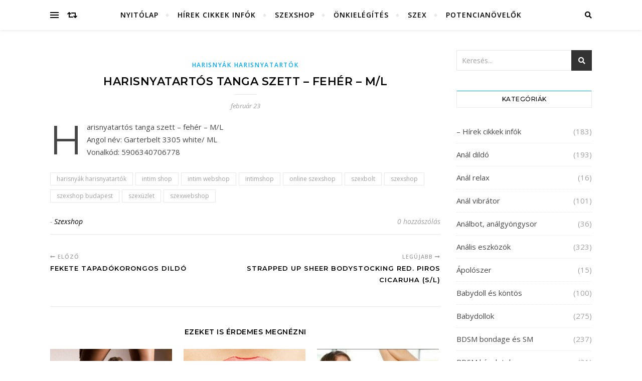

--- FILE ---
content_type: text/html; charset=UTF-8
request_url: https://szeresdmagad.com/harisnyatartos-tanga-szett-feher-m-l/
body_size: 24562
content:
<!DOCTYPE html>
<html lang="hu">
<head>
	<meta charset="UTF-8">
	<meta name="viewport" content="width=device-width, initial-scale=1.0" />
	<link rel="profile" href="http://gmpg.org/xfn/11">

<meta name='robots' content='index, follow, max-image-preview:large, max-snippet:-1, max-video-preview:-1' />

	<!-- This site is optimized with the Yoast SEO plugin v26.6 - https://yoast.com/wordpress/plugins/seo/ -->
	<title>Harisnyatartós tanga szett - fehér - M/L - Szeresd magad szexshop</title>
	<meta name="description" content="Szex, szexshop infók és hírek, a legjobb szexshopok az országban." />
	<link rel="canonical" href="https://szeresdmagad.com/harisnyatartos-tanga-szett-feher-m-l/" />
	<meta property="og:locale" content="hu_HU" />
	<meta property="og:type" content="article" />
	<meta property="og:title" content="Harisnyatartós tanga szett - fehér - M/L - Szeresd magad szexshop" />
	<meta property="og:description" content="Szex, szexshop infók és hírek, a legjobb szexshopok az országban." />
	<meta property="og:url" content="https://szeresdmagad.com/harisnyatartos-tanga-szett-feher-m-l/" />
	<meta property="og:site_name" content="Szeresd magad szexshop" />
	<meta property="article:published_time" content="2020-02-23T18:57:33+00:00" />
	<meta name="author" content="Szexshop" />
	<meta name="twitter:card" content="summary_large_image" />
	<meta name="twitter:label1" content="Szerző:" />
	<meta name="twitter:data1" content="Szexshop" />
	<script type="application/ld+json" class="yoast-schema-graph">{"@context":"https://schema.org","@graph":[{"@type":"WebPage","@id":"https://szeresdmagad.com/harisnyatartos-tanga-szett-feher-m-l/","url":"https://szeresdmagad.com/harisnyatartos-tanga-szett-feher-m-l/","name":"Harisnyatartós tanga szett - fehér - M/L - Szeresd magad szexshop","isPartOf":{"@id":"https://szeresdmagad.com/#website"},"datePublished":"2020-02-23T18:57:33+00:00","author":{"@id":"https://szeresdmagad.com/#/schema/person/043232d3cddb194aa4513ffaaa76bc4c"},"description":"Szex, szexshop infók és hírek, a legjobb szexshopok az országban.","breadcrumb":{"@id":"https://szeresdmagad.com/harisnyatartos-tanga-szett-feher-m-l/#breadcrumb"},"inLanguage":"hu","potentialAction":[{"@type":"ReadAction","target":["https://szeresdmagad.com/harisnyatartos-tanga-szett-feher-m-l/"]}]},{"@type":"BreadcrumbList","@id":"https://szeresdmagad.com/harisnyatartos-tanga-szett-feher-m-l/#breadcrumb","itemListElement":[{"@type":"ListItem","position":1,"name":"Home","item":"https://szeresdmagad.com/"},{"@type":"ListItem","position":2,"name":"Harisnyatartós tanga szett &#8211; fehér &#8211; M/L"}]},{"@type":"WebSite","@id":"https://szeresdmagad.com/#website","url":"https://szeresdmagad.com/","name":"Szeresd magad szexshop","description":"szex erotika szexshop","potentialAction":[{"@type":"SearchAction","target":{"@type":"EntryPoint","urlTemplate":"https://szeresdmagad.com/?s={search_term_string}"},"query-input":{"@type":"PropertyValueSpecification","valueRequired":true,"valueName":"search_term_string"}}],"inLanguage":"hu"},{"@type":"Person","@id":"https://szeresdmagad.com/#/schema/person/043232d3cddb194aa4513ffaaa76bc4c","name":"Szexshop","url":"https://szeresdmagad.com/author/szexshop/"}]}</script>
	<!-- / Yoast SEO plugin. -->


<link rel='dns-prefetch' href='//fonts.googleapis.com' />
<link rel="alternate" type="application/rss+xml" title="Szeresd magad szexshop &raquo; hírcsatorna" href="https://szeresdmagad.com/feed/" />
<link rel="alternate" type="application/rss+xml" title="Szeresd magad szexshop &raquo; hozzászólás hírcsatorna" href="https://szeresdmagad.com/comments/feed/" />
<link rel="alternate" type="application/rss+xml" title="Szeresd magad szexshop &raquo; Harisnyatartós tanga szett &#8211; fehér &#8211; M/L hozzászólás hírcsatorna" href="https://szeresdmagad.com/harisnyatartos-tanga-szett-feher-m-l/feed/" />
<link rel="alternate" title="oEmbed (JSON)" type="application/json+oembed" href="https://szeresdmagad.com/wp-json/oembed/1.0/embed?url=https%3A%2F%2Fszeresdmagad.com%2Fharisnyatartos-tanga-szett-feher-m-l%2F" />
<link rel="alternate" title="oEmbed (XML)" type="text/xml+oembed" href="https://szeresdmagad.com/wp-json/oembed/1.0/embed?url=https%3A%2F%2Fszeresdmagad.com%2Fharisnyatartos-tanga-szett-feher-m-l%2F&#038;format=xml" />
<style id='wp-img-auto-sizes-contain-inline-css' type='text/css'>
img:is([sizes=auto i],[sizes^="auto," i]){contain-intrinsic-size:3000px 1500px}
/*# sourceURL=wp-img-auto-sizes-contain-inline-css */
</style>
<style id='wp-emoji-styles-inline-css' type='text/css'>

	img.wp-smiley, img.emoji {
		display: inline !important;
		border: none !important;
		box-shadow: none !important;
		height: 1em !important;
		width: 1em !important;
		margin: 0 0.07em !important;
		vertical-align: -0.1em !important;
		background: none !important;
		padding: 0 !important;
	}
/*# sourceURL=wp-emoji-styles-inline-css */
</style>
<style id='wp-block-library-inline-css' type='text/css'>
:root{--wp-block-synced-color:#7a00df;--wp-block-synced-color--rgb:122,0,223;--wp-bound-block-color:var(--wp-block-synced-color);--wp-editor-canvas-background:#ddd;--wp-admin-theme-color:#007cba;--wp-admin-theme-color--rgb:0,124,186;--wp-admin-theme-color-darker-10:#006ba1;--wp-admin-theme-color-darker-10--rgb:0,107,160.5;--wp-admin-theme-color-darker-20:#005a87;--wp-admin-theme-color-darker-20--rgb:0,90,135;--wp-admin-border-width-focus:2px}@media (min-resolution:192dpi){:root{--wp-admin-border-width-focus:1.5px}}.wp-element-button{cursor:pointer}:root .has-very-light-gray-background-color{background-color:#eee}:root .has-very-dark-gray-background-color{background-color:#313131}:root .has-very-light-gray-color{color:#eee}:root .has-very-dark-gray-color{color:#313131}:root .has-vivid-green-cyan-to-vivid-cyan-blue-gradient-background{background:linear-gradient(135deg,#00d084,#0693e3)}:root .has-purple-crush-gradient-background{background:linear-gradient(135deg,#34e2e4,#4721fb 50%,#ab1dfe)}:root .has-hazy-dawn-gradient-background{background:linear-gradient(135deg,#faaca8,#dad0ec)}:root .has-subdued-olive-gradient-background{background:linear-gradient(135deg,#fafae1,#67a671)}:root .has-atomic-cream-gradient-background{background:linear-gradient(135deg,#fdd79a,#004a59)}:root .has-nightshade-gradient-background{background:linear-gradient(135deg,#330968,#31cdcf)}:root .has-midnight-gradient-background{background:linear-gradient(135deg,#020381,#2874fc)}:root{--wp--preset--font-size--normal:16px;--wp--preset--font-size--huge:42px}.has-regular-font-size{font-size:1em}.has-larger-font-size{font-size:2.625em}.has-normal-font-size{font-size:var(--wp--preset--font-size--normal)}.has-huge-font-size{font-size:var(--wp--preset--font-size--huge)}.has-text-align-center{text-align:center}.has-text-align-left{text-align:left}.has-text-align-right{text-align:right}.has-fit-text{white-space:nowrap!important}#end-resizable-editor-section{display:none}.aligncenter{clear:both}.items-justified-left{justify-content:flex-start}.items-justified-center{justify-content:center}.items-justified-right{justify-content:flex-end}.items-justified-space-between{justify-content:space-between}.screen-reader-text{border:0;clip-path:inset(50%);height:1px;margin:-1px;overflow:hidden;padding:0;position:absolute;width:1px;word-wrap:normal!important}.screen-reader-text:focus{background-color:#ddd;clip-path:none;color:#444;display:block;font-size:1em;height:auto;left:5px;line-height:normal;padding:15px 23px 14px;text-decoration:none;top:5px;width:auto;z-index:100000}html :where(.has-border-color){border-style:solid}html :where([style*=border-top-color]){border-top-style:solid}html :where([style*=border-right-color]){border-right-style:solid}html :where([style*=border-bottom-color]){border-bottom-style:solid}html :where([style*=border-left-color]){border-left-style:solid}html :where([style*=border-width]){border-style:solid}html :where([style*=border-top-width]){border-top-style:solid}html :where([style*=border-right-width]){border-right-style:solid}html :where([style*=border-bottom-width]){border-bottom-style:solid}html :where([style*=border-left-width]){border-left-style:solid}html :where(img[class*=wp-image-]){height:auto;max-width:100%}:where(figure){margin:0 0 1em}html :where(.is-position-sticky){--wp-admin--admin-bar--position-offset:var(--wp-admin--admin-bar--height,0px)}@media screen and (max-width:600px){html :where(.is-position-sticky){--wp-admin--admin-bar--position-offset:0px}}

/*# sourceURL=wp-block-library-inline-css */
</style><style id='global-styles-inline-css' type='text/css'>
:root{--wp--preset--aspect-ratio--square: 1;--wp--preset--aspect-ratio--4-3: 4/3;--wp--preset--aspect-ratio--3-4: 3/4;--wp--preset--aspect-ratio--3-2: 3/2;--wp--preset--aspect-ratio--2-3: 2/3;--wp--preset--aspect-ratio--16-9: 16/9;--wp--preset--aspect-ratio--9-16: 9/16;--wp--preset--color--black: #000000;--wp--preset--color--cyan-bluish-gray: #abb8c3;--wp--preset--color--white: #ffffff;--wp--preset--color--pale-pink: #f78da7;--wp--preset--color--vivid-red: #cf2e2e;--wp--preset--color--luminous-vivid-orange: #ff6900;--wp--preset--color--luminous-vivid-amber: #fcb900;--wp--preset--color--light-green-cyan: #7bdcb5;--wp--preset--color--vivid-green-cyan: #00d084;--wp--preset--color--pale-cyan-blue: #8ed1fc;--wp--preset--color--vivid-cyan-blue: #0693e3;--wp--preset--color--vivid-purple: #9b51e0;--wp--preset--gradient--vivid-cyan-blue-to-vivid-purple: linear-gradient(135deg,rgb(6,147,227) 0%,rgb(155,81,224) 100%);--wp--preset--gradient--light-green-cyan-to-vivid-green-cyan: linear-gradient(135deg,rgb(122,220,180) 0%,rgb(0,208,130) 100%);--wp--preset--gradient--luminous-vivid-amber-to-luminous-vivid-orange: linear-gradient(135deg,rgb(252,185,0) 0%,rgb(255,105,0) 100%);--wp--preset--gradient--luminous-vivid-orange-to-vivid-red: linear-gradient(135deg,rgb(255,105,0) 0%,rgb(207,46,46) 100%);--wp--preset--gradient--very-light-gray-to-cyan-bluish-gray: linear-gradient(135deg,rgb(238,238,238) 0%,rgb(169,184,195) 100%);--wp--preset--gradient--cool-to-warm-spectrum: linear-gradient(135deg,rgb(74,234,220) 0%,rgb(151,120,209) 20%,rgb(207,42,186) 40%,rgb(238,44,130) 60%,rgb(251,105,98) 80%,rgb(254,248,76) 100%);--wp--preset--gradient--blush-light-purple: linear-gradient(135deg,rgb(255,206,236) 0%,rgb(152,150,240) 100%);--wp--preset--gradient--blush-bordeaux: linear-gradient(135deg,rgb(254,205,165) 0%,rgb(254,45,45) 50%,rgb(107,0,62) 100%);--wp--preset--gradient--luminous-dusk: linear-gradient(135deg,rgb(255,203,112) 0%,rgb(199,81,192) 50%,rgb(65,88,208) 100%);--wp--preset--gradient--pale-ocean: linear-gradient(135deg,rgb(255,245,203) 0%,rgb(182,227,212) 50%,rgb(51,167,181) 100%);--wp--preset--gradient--electric-grass: linear-gradient(135deg,rgb(202,248,128) 0%,rgb(113,206,126) 100%);--wp--preset--gradient--midnight: linear-gradient(135deg,rgb(2,3,129) 0%,rgb(40,116,252) 100%);--wp--preset--font-size--small: 13px;--wp--preset--font-size--medium: 20px;--wp--preset--font-size--large: 36px;--wp--preset--font-size--x-large: 42px;--wp--preset--spacing--20: 0.44rem;--wp--preset--spacing--30: 0.67rem;--wp--preset--spacing--40: 1rem;--wp--preset--spacing--50: 1.5rem;--wp--preset--spacing--60: 2.25rem;--wp--preset--spacing--70: 3.38rem;--wp--preset--spacing--80: 5.06rem;--wp--preset--shadow--natural: 6px 6px 9px rgba(0, 0, 0, 0.2);--wp--preset--shadow--deep: 12px 12px 50px rgba(0, 0, 0, 0.4);--wp--preset--shadow--sharp: 6px 6px 0px rgba(0, 0, 0, 0.2);--wp--preset--shadow--outlined: 6px 6px 0px -3px rgb(255, 255, 255), 6px 6px rgb(0, 0, 0);--wp--preset--shadow--crisp: 6px 6px 0px rgb(0, 0, 0);}:where(.is-layout-flex){gap: 0.5em;}:where(.is-layout-grid){gap: 0.5em;}body .is-layout-flex{display: flex;}.is-layout-flex{flex-wrap: wrap;align-items: center;}.is-layout-flex > :is(*, div){margin: 0;}body .is-layout-grid{display: grid;}.is-layout-grid > :is(*, div){margin: 0;}:where(.wp-block-columns.is-layout-flex){gap: 2em;}:where(.wp-block-columns.is-layout-grid){gap: 2em;}:where(.wp-block-post-template.is-layout-flex){gap: 1.25em;}:where(.wp-block-post-template.is-layout-grid){gap: 1.25em;}.has-black-color{color: var(--wp--preset--color--black) !important;}.has-cyan-bluish-gray-color{color: var(--wp--preset--color--cyan-bluish-gray) !important;}.has-white-color{color: var(--wp--preset--color--white) !important;}.has-pale-pink-color{color: var(--wp--preset--color--pale-pink) !important;}.has-vivid-red-color{color: var(--wp--preset--color--vivid-red) !important;}.has-luminous-vivid-orange-color{color: var(--wp--preset--color--luminous-vivid-orange) !important;}.has-luminous-vivid-amber-color{color: var(--wp--preset--color--luminous-vivid-amber) !important;}.has-light-green-cyan-color{color: var(--wp--preset--color--light-green-cyan) !important;}.has-vivid-green-cyan-color{color: var(--wp--preset--color--vivid-green-cyan) !important;}.has-pale-cyan-blue-color{color: var(--wp--preset--color--pale-cyan-blue) !important;}.has-vivid-cyan-blue-color{color: var(--wp--preset--color--vivid-cyan-blue) !important;}.has-vivid-purple-color{color: var(--wp--preset--color--vivid-purple) !important;}.has-black-background-color{background-color: var(--wp--preset--color--black) !important;}.has-cyan-bluish-gray-background-color{background-color: var(--wp--preset--color--cyan-bluish-gray) !important;}.has-white-background-color{background-color: var(--wp--preset--color--white) !important;}.has-pale-pink-background-color{background-color: var(--wp--preset--color--pale-pink) !important;}.has-vivid-red-background-color{background-color: var(--wp--preset--color--vivid-red) !important;}.has-luminous-vivid-orange-background-color{background-color: var(--wp--preset--color--luminous-vivid-orange) !important;}.has-luminous-vivid-amber-background-color{background-color: var(--wp--preset--color--luminous-vivid-amber) !important;}.has-light-green-cyan-background-color{background-color: var(--wp--preset--color--light-green-cyan) !important;}.has-vivid-green-cyan-background-color{background-color: var(--wp--preset--color--vivid-green-cyan) !important;}.has-pale-cyan-blue-background-color{background-color: var(--wp--preset--color--pale-cyan-blue) !important;}.has-vivid-cyan-blue-background-color{background-color: var(--wp--preset--color--vivid-cyan-blue) !important;}.has-vivid-purple-background-color{background-color: var(--wp--preset--color--vivid-purple) !important;}.has-black-border-color{border-color: var(--wp--preset--color--black) !important;}.has-cyan-bluish-gray-border-color{border-color: var(--wp--preset--color--cyan-bluish-gray) !important;}.has-white-border-color{border-color: var(--wp--preset--color--white) !important;}.has-pale-pink-border-color{border-color: var(--wp--preset--color--pale-pink) !important;}.has-vivid-red-border-color{border-color: var(--wp--preset--color--vivid-red) !important;}.has-luminous-vivid-orange-border-color{border-color: var(--wp--preset--color--luminous-vivid-orange) !important;}.has-luminous-vivid-amber-border-color{border-color: var(--wp--preset--color--luminous-vivid-amber) !important;}.has-light-green-cyan-border-color{border-color: var(--wp--preset--color--light-green-cyan) !important;}.has-vivid-green-cyan-border-color{border-color: var(--wp--preset--color--vivid-green-cyan) !important;}.has-pale-cyan-blue-border-color{border-color: var(--wp--preset--color--pale-cyan-blue) !important;}.has-vivid-cyan-blue-border-color{border-color: var(--wp--preset--color--vivid-cyan-blue) !important;}.has-vivid-purple-border-color{border-color: var(--wp--preset--color--vivid-purple) !important;}.has-vivid-cyan-blue-to-vivid-purple-gradient-background{background: var(--wp--preset--gradient--vivid-cyan-blue-to-vivid-purple) !important;}.has-light-green-cyan-to-vivid-green-cyan-gradient-background{background: var(--wp--preset--gradient--light-green-cyan-to-vivid-green-cyan) !important;}.has-luminous-vivid-amber-to-luminous-vivid-orange-gradient-background{background: var(--wp--preset--gradient--luminous-vivid-amber-to-luminous-vivid-orange) !important;}.has-luminous-vivid-orange-to-vivid-red-gradient-background{background: var(--wp--preset--gradient--luminous-vivid-orange-to-vivid-red) !important;}.has-very-light-gray-to-cyan-bluish-gray-gradient-background{background: var(--wp--preset--gradient--very-light-gray-to-cyan-bluish-gray) !important;}.has-cool-to-warm-spectrum-gradient-background{background: var(--wp--preset--gradient--cool-to-warm-spectrum) !important;}.has-blush-light-purple-gradient-background{background: var(--wp--preset--gradient--blush-light-purple) !important;}.has-blush-bordeaux-gradient-background{background: var(--wp--preset--gradient--blush-bordeaux) !important;}.has-luminous-dusk-gradient-background{background: var(--wp--preset--gradient--luminous-dusk) !important;}.has-pale-ocean-gradient-background{background: var(--wp--preset--gradient--pale-ocean) !important;}.has-electric-grass-gradient-background{background: var(--wp--preset--gradient--electric-grass) !important;}.has-midnight-gradient-background{background: var(--wp--preset--gradient--midnight) !important;}.has-small-font-size{font-size: var(--wp--preset--font-size--small) !important;}.has-medium-font-size{font-size: var(--wp--preset--font-size--medium) !important;}.has-large-font-size{font-size: var(--wp--preset--font-size--large) !important;}.has-x-large-font-size{font-size: var(--wp--preset--font-size--x-large) !important;}
/*# sourceURL=global-styles-inline-css */
</style>

<style id='classic-theme-styles-inline-css' type='text/css'>
/*! This file is auto-generated */
.wp-block-button__link{color:#fff;background-color:#32373c;border-radius:9999px;box-shadow:none;text-decoration:none;padding:calc(.667em + 2px) calc(1.333em + 2px);font-size:1.125em}.wp-block-file__button{background:#32373c;color:#fff;text-decoration:none}
/*# sourceURL=/wp-includes/css/classic-themes.min.css */
</style>
<link rel='stylesheet' id='bard-style-css' href='https://szeresdmagad.com/wp-content/themes/bard/style.css?ver=1.4.9.8' type='text/css' media='all' />
<link rel='stylesheet' id='fontawesome-css' href='https://szeresdmagad.com/wp-content/themes/bard/assets/css/fontawesome/all.min.css?ver=6.9' type='text/css' media='all' />
<link rel='stylesheet' id='fontello-css' href='https://szeresdmagad.com/wp-content/themes/bard/assets/css/fontello.css?ver=6.9' type='text/css' media='all' />
<link rel='stylesheet' id='slick-css' href='https://szeresdmagad.com/wp-content/themes/bard/assets/css/slick.css?ver=6.9' type='text/css' media='all' />
<link rel='stylesheet' id='scrollbar-css' href='https://szeresdmagad.com/wp-content/themes/bard/assets/css/perfect-scrollbar.css?ver=6.9' type='text/css' media='all' />
<link rel='stylesheet' id='bard-woocommerce-css' href='https://szeresdmagad.com/wp-content/themes/bard/assets/css/woocommerce.css?ver=6.9' type='text/css' media='all' />
<link rel='stylesheet' id='bard-responsive-css' href='https://szeresdmagad.com/wp-content/themes/bard/assets/css/responsive.css?ver=6.9' type='text/css' media='all' />
<link rel='stylesheet' id='bard-montserratr-font-css' href='//fonts.googleapis.com/css?family=Montserrat%3A300%2C300i%2C400%2C400i%2C500%2C500i%2C600%2C600i%2C700%2C700i&#038;ver=1.0.0' type='text/css' media='all' />
<link rel='stylesheet' id='bard-opensans-font-css' href='//fonts.googleapis.com/css?family=Open+Sans%3A400%2C400i%2C600%2C600i%2C700%2C700i&#038;ver=1.0.0' type='text/css' media='all' />
<link rel='stylesheet' id='bard-arizonia-font-css' href='//fonts.googleapis.com/css?family=Arizonia%3A300%2C300i%2C400%2C400i%2C500%2C500i%2C600%2C600i%2C700%2C700i&#038;ver=1.0.0' type='text/css' media='all' />
<script type="text/javascript" src="https://szeresdmagad.com/wp-includes/js/jquery/jquery.min.js?ver=3.7.1" id="jquery-core-js"></script>
<script type="text/javascript" src="https://szeresdmagad.com/wp-includes/js/jquery/jquery-migrate.min.js?ver=3.4.1" id="jquery-migrate-js"></script>
<link rel="https://api.w.org/" href="https://szeresdmagad.com/wp-json/" /><link rel="alternate" title="JSON" type="application/json" href="https://szeresdmagad.com/wp-json/wp/v2/posts/55583" /><link rel="EditURI" type="application/rsd+xml" title="RSD" href="https://szeresdmagad.com/xmlrpc.php?rsd" />
<meta name="generator" content="WordPress 6.9" />
<link rel='shortlink' href='https://szeresdmagad.com/?p=55583' />
<link rel="pingback" href="https://szeresdmagad.com/xmlrpc.php">
<style id="bard_dynamic_css">body {background-color: #ffffff;}#top-bar {background-color: #ffffff;}#top-bar a {color: #000000;}#top-bar a:hover,#top-bar li.current-menu-item > a,#top-bar li.current-menu-ancestor > a,#top-bar .sub-menu li.current-menu-item > a,#top-bar .sub-menu li.current-menu-ancestor> a {color: #00a9ff;}#top-menu .sub-menu,#top-menu .sub-menu a {background-color: #ffffff;border-color: rgba(0,0,0, 0.05);}.header-logo a,.site-description,.header-socials-icon {color: #cea500;}.site-description:before,.site-description:after {background: #cea500;}.header-logo a:hover,.header-socials-icon:hover {color: #111111;}.entry-header {background-color: #ffffff;}#main-nav {background-color: #ffffff;box-shadow: 0px 1px 5px rgba(0,0,0, 0.1);}#main-nav a,#main-nav i,#main-nav #s {color: #000000;}.main-nav-sidebar div span,.sidebar-alt-close-btn span,.btn-tooltip {background-color: #000000;}.btn-tooltip:before {border-top-color: #000000;}#main-nav a:hover,#main-nav i:hover,#main-nav li.current-menu-item > a,#main-nav li.current-menu-ancestor > a,#main-nav .sub-menu li.current-menu-item > a,#main-nav .sub-menu li.current-menu-ancestor > a {color: #00a9ff;}.main-nav-sidebar:hover div span {background-color: #00a9ff;}#main-menu .sub-menu,#main-menu .sub-menu a {background-color: #ffffff;border-color: rgba(0,0,0, 0.05);}#main-nav #s {background-color: #ffffff;}#main-nav #s::-webkit-input-placeholder { /* Chrome/Opera/Safari */color: rgba(0,0,0, 0.7);}#main-nav #s::-moz-placeholder { /* Firefox 19+ */color: rgba(0,0,0, 0.7);}#main-nav #s:-ms-input-placeholder { /* IE 10+ */color: rgba(0,0,0, 0.7);}#main-nav #s:-moz-placeholder { /* Firefox 18- */color: rgba(0,0,0, 0.7);}/* Background */.sidebar-alt,.main-content,.featured-slider-area,#featured-links,.page-content select,.page-content input,.page-content textarea {background-color: #ffffff;}.featured-link .cv-inner {border-color: rgba(255,255,255, 0.4);}.featured-link:hover .cv-inner {border-color: rgba(255,255,255, 0.8);}#featured-links h6 {background-color: #ffffff;color: #000000;}/* Text */.page-content,.page-content select,.page-content input,.page-content textarea,.page-content .post-author a,.page-content .bard-widget a,.page-content .comment-author {color: #464646;}/* Title */.page-content h1,.page-content h2,.page-content h3,.page-content h4,.page-content h5,.page-content h6,.page-content .post-title a,.page-content .post-author a,.page-content .author-description h3 a,.page-content .related-posts h5 a,.page-content .blog-pagination .previous-page a,.page-content .blog-pagination .next-page a,blockquote,.page-content .post-share a,.page-content .read-more a {color: #030303;}.widget_wysija .widget-title h4:after {background-color: #030303;}.page-content .read-more a:hover,.page-content .post-title a:hover {color: rgba(3,3,3, 0.75);}/* Meta */.page-content .post-author,.page-content .post-comments,.page-content .post-date,.page-content .post-meta,.page-content .post-meta a,.page-content .related-post-date,.page-content .comment-meta a,.page-content .author-share a,.page-content .post-tags a,.page-content .tagcloud a,.widget_categories li,.widget_archive li,.ahse-subscribe-box p,.rpwwt-post-author,.rpwwt-post-categories,.rpwwt-post-date,.rpwwt-post-comments-number,.copyright-info,#page-footer .copyright-info a,.footer-menu-container,#page-footer .footer-menu-container a,.single-navigation span,.comment-notes {color: #a1a1a1;}.page-content input::-webkit-input-placeholder { /* Chrome/Opera/Safari */color: #a1a1a1;}.page-content input::-moz-placeholder { /* Firefox 19+ */color: #a1a1a1;}.page-content input:-ms-input-placeholder { /* IE 10+ */color: #a1a1a1;}.page-content input:-moz-placeholder { /* Firefox 18- */color: #a1a1a1;}/* Accent */a,.post-categories,#page-wrap .bard-widget.widget_text a,.scrolltop,.required {color: #00a9ff;}/* Disable TMP.page-content .elementor a,.page-content .elementor a:hover {color: inherit;}*/.ps-container > .ps-scrollbar-y-rail > .ps-scrollbar-y,.read-more a:after {background: #00a9ff;}a:hover,.scrolltop:hover {color: rgba(0,169,255, 0.8);}blockquote {border-color: #00a9ff;}.widget-title h4 {border-top-color: #00a9ff;}/* Selection */::-moz-selection {color: #ffffff;background: #00a9ff;}::selection {color: #ffffff;background: #00a9ff;}/* Border */.page-content .post-footer,.blog-list-style,.page-content .author-description,.page-content .related-posts,.page-content .entry-comments,.page-content .bard-widget li,.page-content #wp-calendar,.page-content #wp-calendar caption,.page-content #wp-calendar tbody td,.page-content .widget_nav_menu li a,.page-content .tagcloud a,.page-content select,.page-content input,.page-content textarea,.post-tags a,.gallery-caption,.wp-caption-text,table tr,table th,table td,pre,.single-navigation {border-color: #e8e8e8;}#main-menu > li:after,.border-divider,hr {background-color: #e8e8e8;}/* Buttons */.widget_search .svg-fa-wrap,.widget_search #searchsubmit,.wp-block-search button,.page-content .submit,.page-content .blog-pagination.numeric a,.page-content .post-password-form input[type="submit"],.page-content .wpcf7 [type="submit"] {color: #ffffff;background-color: #333333;}.page-content .submit:hover,.page-content .blog-pagination.numeric a:hover,.page-content .blog-pagination.numeric span,.page-content .bard-subscribe-box input[type="submit"],.page-content .widget_wysija input[type="submit"],.page-content .post-password-form input[type="submit"]:hover,.page-content .wpcf7 [type="submit"]:hover {color: #ffffff;background-color: #00a9ff;}/* Image Overlay */.image-overlay,#infscr-loading,.page-content h4.image-overlay {color: #ffffff;background-color: rgba(73,73,73, 0.2);}.image-overlay a,.post-slider .prev-arrow,.post-slider .next-arrow,.page-content .image-overlay a,#featured-slider .slider-dots {color: #ffffff;}.slide-caption {background: rgba(255,255,255, 0.95);}#featured-slider .prev-arrow,#featured-slider .next-arrow,#featured-slider .slick-active,.slider-title:after {background: #ffffff;}.footer-socials,.footer-widgets {background: #ffffff;}.instagram-title {background: rgba(255,255,255, 0.85);}#page-footer,#page-footer a,#page-footer select,#page-footer input,#page-footer textarea {color: #222222;}#page-footer #s::-webkit-input-placeholder { /* Chrome/Opera/Safari */color: #222222;}#page-footer #s::-moz-placeholder { /* Firefox 19+ */color: #222222;}#page-footer #s:-ms-input-placeholder { /* IE 10+ */color: #222222;}#page-footer #s:-moz-placeholder { /* Firefox 18- */color: #222222;}/* Title */#page-footer h1,#page-footer h2,#page-footer h3,#page-footer h4,#page-footer h5,#page-footer h6,#page-footer .footer-socials a{color: #111111;}#page-footer a:hover {color: #00a9ff;}/* Border */#page-footer a,#page-footer .bard-widget li,#page-footer #wp-calendar,#page-footer #wp-calendar caption,#page-footer #wp-calendar tbody td,#page-footer .widget_nav_menu li a,#page-footer select,#page-footer input,#page-footer textarea,#page-footer .widget-title h4:before,#page-footer .widget-title h4:after,.alt-widget-title,.footer-widgets {border-color: #e8e8e8;}.sticky,.footer-copyright,.bard-widget.widget_wysija {background-color: #f6f6f6;}.bard-preloader-wrap {background-color: #ffffff;}.boxed-wrapper {max-width: 1160px;}.sidebar-alt {max-width: 340px;left: -340px; padding: 85px 35px 0px;}.sidebar-left,.sidebar-right {width: 302px;}.main-container {width: calc(100% - 302px);width: -webkit-calc(100% - 302px);}#top-bar > div,#main-nav > div,#featured-links,.main-content,.page-footer-inner,.featured-slider-area.boxed-wrapper {padding-left: 40px;padding-right: 40px;}@media screen and ( max-width: 979px ) {.top-bar-socials {float: none !important;}.top-bar-socials a {line-height: 40px !important;}}.entry-header {height: 450px;background-image: url(https://szeresdmagad.com/wp-content/uploads/2021/04/szeresdmagad.jpg);background-size: cover;}.entry-header {background-position: center center;}.logo-img {max-width: 500px;}.btn-tooltip {display: none !important;}#main-nav {text-align: center;}.main-nav-icons {position: absolute;top: 0px;right: 40px;z-index: 2;}.main-nav-buttons {position: absolute;top: 0px;left: 40px;z-index: 1;}#featured-links .featured-link {margin-right: 25px;}#featured-links .featured-link:last-of-type {margin-right: 0;}#featured-links .featured-link {width: calc( (100% - 50px) / 3 - 1px);width: -webkit-calc( (100% - 50px) / 3- 1px);}.blog-grid > li {display: inline-block;vertical-align: top;margin-right: 32px;margin-bottom: 35px;}.blog-grid > li.blog-grid-style {width: calc((100% - 32px ) /2 - 1px);width: -webkit-calc((100% - 32px ) /2 - 1px);}@media screen and ( min-width: 979px ) {.blog-grid > .blog-list-style:nth-last-of-type(-n+1) {margin-bottom: 0;}.blog-grid > .blog-grid-style:nth-last-of-type(-n+2) { margin-bottom: 0;}}@media screen and ( max-width: 640px ) {.blog-grid > li:nth-last-of-type(-n+1) {margin-bottom: 0;}}.blog-grid > li:nth-of-type(2n+2) {margin-right: 0;}.sidebar-right {padding-left: 32px;}.home .post-content > p:first-of-type:first-letter,.archive .post-content > p:first-of-type:first-letter {float: left;margin: 6px 9px 0 -1px;font-family: 'Montserrat';font-weight: normal;font-style: normal;font-size: 81px;line-height: 65px;text-align: center;text-transform: uppercase;color: #030303;}@-moz-document url-prefix() {.home .post-content > p:first-of-type:first-letter,.archive .post-content > p:first-of-type:first-letter {margin-top: 10px !important;}}.blog-classic-style .post-content > p:first-of-type:first-letter,.single .post-content > p:not(.wp-block-tag-cloud):first-of-type:first-letter,article.page .post-content > p:first-child:first-letter {float: left;margin: 6px 9px 0 -1px;font-family: 'Montserrat';font-weight: normal;font-style: normal;font-size: 81px;line-height: 65px;text-align: center;text-transform: uppercase;}@-moz-document url-prefix() {.blog-classic-style .post-content > p:first-of-type:first-letter,.single .post-content > p:not(.wp-block-tag-cloud):first-of-type:first-letter,article.page .post-content > p:first-child:first-letter {margin-top: 10px !important;}}@media screen and ( max-width: 768px ) {#featured-links {display: none;}}@media screen and ( max-width: 640px ) {.related-posts {display: none;}}.header-logo a {font-family: 'Arizonia';}#top-menu li a {font-family: 'Open Sans';}#main-menu li a {font-family: 'Open Sans';}#mobile-menu li {font-family: 'Open Sans';}#top-menu li a,#main-menu li a,#mobile-menu li {text-transform: uppercase;}.footer-widgets .page-footer-inner > .bard-widget {width: 30%;margin-right: 5%;}.footer-widgets .page-footer-inner > .bard-widget:nth-child(3n+3) {margin-right: 0;}.footer-widgets .page-footer-inner > .bard-widget:nth-child(3n+4) {clear: both;}.woocommerce div.product .stock,.woocommerce div.product p.price,.woocommerce div.product span.price,.woocommerce ul.products li.product .price,.woocommerce-Reviews .woocommerce-review__author,.woocommerce form .form-row .required,.woocommerce form .form-row.woocommerce-invalid label,.woocommerce .page-content div.product .woocommerce-tabs ul.tabs li a {color: #464646;}.woocommerce a.remove:hover {color: #464646 !important;}.woocommerce a.remove,.woocommerce .product_meta,.page-content .woocommerce-breadcrumb,.page-content .woocommerce-review-link,.page-content .woocommerce-breadcrumb a,.page-content .woocommerce-MyAccount-navigation-link a,.woocommerce .woocommerce-info:before,.woocommerce .page-content .woocommerce-result-count,.woocommerce-page .page-content .woocommerce-result-count,.woocommerce-Reviews .woocommerce-review__published-date,.woocommerce .product_list_widget .quantity,.woocommerce .widget_products .amount,.woocommerce .widget_price_filter .price_slider_amount,.woocommerce .widget_recently_viewed_products .amount,.woocommerce .widget_top_rated_products .amount,.woocommerce .widget_recent_reviews .reviewer {color: #a1a1a1;}.woocommerce a.remove {color: #a1a1a1 !important;}p.demo_store,.woocommerce-store-notice,.woocommerce span.onsale { background-color: #00a9ff;}.woocommerce .star-rating::before,.woocommerce .star-rating span::before,.woocommerce .page-content ul.products li.product .button,.page-content .woocommerce ul.products li.product .button,.page-content .woocommerce-MyAccount-navigation-link.is-active a,.page-content .woocommerce-MyAccount-navigation-link a:hover,.woocommerce-message::before { color: #00a9ff;}.woocommerce form.login,.woocommerce form.register,.woocommerce-account fieldset,.woocommerce form.checkout_coupon,.woocommerce .woocommerce-info,.woocommerce .woocommerce-error,.woocommerce .woocommerce-message,.woocommerce .widget_shopping_cart .total,.woocommerce.widget_shopping_cart .total,.woocommerce-Reviews .comment_container,.woocommerce-cart #payment ul.payment_methods,#add_payment_method #payment ul.payment_methods,.woocommerce-checkout #payment ul.payment_methods,.woocommerce div.product .woocommerce-tabs ul.tabs::before,.woocommerce div.product .woocommerce-tabs ul.tabs::after,.woocommerce div.product .woocommerce-tabs ul.tabs li,.woocommerce .woocommerce-MyAccount-navigation-link,.select2-container--default .select2-selection--single {border-color: #e8e8e8;}.woocommerce-cart #payment,#add_payment_method #payment,.woocommerce-checkout #payment,.woocommerce .woocommerce-info,.woocommerce .woocommerce-error,.woocommerce .woocommerce-message,.woocommerce div.product .woocommerce-tabs ul.tabs li {background-color: rgba(232,232,232, 0.3);}.woocommerce-cart #payment div.payment_box::before,#add_payment_method #payment div.payment_box::before,.woocommerce-checkout #payment div.payment_box::before {border-color: rgba(232,232,232, 0.5);}.woocommerce-cart #payment div.payment_box,#add_payment_method #payment div.payment_box,.woocommerce-checkout #payment div.payment_box {background-color: rgba(232,232,232, 0.5);}.page-content .woocommerce input.button,.page-content .woocommerce a.button,.page-content .woocommerce a.button.alt,.page-content .woocommerce button.button.alt,.page-content .woocommerce input.button.alt,.page-content .woocommerce #respond input#submit.alt,.woocommerce .page-content .widget_product_search input[type="submit"],.woocommerce .page-content .woocommerce-message .button,.woocommerce .page-content a.button.alt,.woocommerce .page-content button.button.alt,.woocommerce .page-content #respond input#submit,.woocommerce .page-content .widget_price_filter .button,.woocommerce .page-content .woocommerce-message .button,.woocommerce-page .page-content .woocommerce-message .button {color: #ffffff;background-color: #333333;}.page-content .woocommerce input.button:hover,.page-content .woocommerce a.button:hover,.page-content .woocommerce a.button.alt:hover,.page-content .woocommerce button.button.alt:hover,.page-content .woocommerce input.button.alt:hover,.page-content .woocommerce #respond input#submit.alt:hover,.woocommerce .page-content .woocommerce-message .button:hover,.woocommerce .page-content a.button.alt:hover,.woocommerce .page-content button.button.alt:hover,.woocommerce .page-content #respond input#submit:hover,.woocommerce .page-content .widget_price_filter .button:hover,.woocommerce .page-content .woocommerce-message .button:hover,.woocommerce-page .page-content .woocommerce-message .button:hover {color: #ffffff;background-color: #00a9ff;}#loadFacebookG{width:35px;height:35px;display:block;position:relative;margin:auto}.facebook_blockG{background-color:#00a9ff;border:1px solid #00a9ff;float:left;height:25px;margin-left:2px;width:7px;opacity:.1;animation-name:bounceG;-o-animation-name:bounceG;-ms-animation-name:bounceG;-webkit-animation-name:bounceG;-moz-animation-name:bounceG;animation-duration:1.235s;-o-animation-duration:1.235s;-ms-animation-duration:1.235s;-webkit-animation-duration:1.235s;-moz-animation-duration:1.235s;animation-iteration-count:infinite;-o-animation-iteration-count:infinite;-ms-animation-iteration-count:infinite;-webkit-animation-iteration-count:infinite;-moz-animation-iteration-count:infinite;animation-direction:normal;-o-animation-direction:normal;-ms-animation-direction:normal;-webkit-animation-direction:normal;-moz-animation-direction:normal;transform:scale(0.7);-o-transform:scale(0.7);-ms-transform:scale(0.7);-webkit-transform:scale(0.7);-moz-transform:scale(0.7)}#blockG_1{animation-delay:.3695s;-o-animation-delay:.3695s;-ms-animation-delay:.3695s;-webkit-animation-delay:.3695s;-moz-animation-delay:.3695s}#blockG_2{animation-delay:.496s;-o-animation-delay:.496s;-ms-animation-delay:.496s;-webkit-animation-delay:.496s;-moz-animation-delay:.496s}#blockG_3{animation-delay:.6125s;-o-animation-delay:.6125s;-ms-animation-delay:.6125s;-webkit-animation-delay:.6125s;-moz-animation-delay:.6125s}@keyframes bounceG{0%{transform:scale(1.2);opacity:1}100%{transform:scale(0.7);opacity:.1}}@-o-keyframes bounceG{0%{-o-transform:scale(1.2);opacity:1}100%{-o-transform:scale(0.7);opacity:.1}}@-ms-keyframes bounceG{0%{-ms-transform:scale(1.2);opacity:1}100%{-ms-transform:scale(0.7);opacity:.1}}@-webkit-keyframes bounceG{0%{-webkit-transform:scale(1.2);opacity:1}100%{-webkit-transform:scale(0.7);opacity:.1}}@-moz-keyframes bounceG{0%{-moz-transform:scale(1.2);opacity:1}100%{-moz-transform:scale(0.7);opacity:.1}}</style><link rel="icon" href="https://szeresdmagad.com/wp-content/uploads/2020/12/szeresdmagad-75x75.png" sizes="32x32" />
<link rel="icon" href="https://szeresdmagad.com/wp-content/uploads/2020/12/szeresdmagad.png" sizes="192x192" />
<link rel="apple-touch-icon" href="https://szeresdmagad.com/wp-content/uploads/2020/12/szeresdmagad.png" />
<meta name="msapplication-TileImage" content="https://szeresdmagad.com/wp-content/uploads/2020/12/szeresdmagad.png" />
</head>

<body class="wp-singular post-template-default single single-post postid-55583 single-format-standard wp-embed-responsive wp-theme-bard">
	
	<!-- Preloader -->
	
<div class="bard-preloader-wrap">

	<div class="cssload-container">
		<div id="loadFacebookG">
			<div id="blockG_1" class="facebook_blockG"></div>
			<div id="blockG_2" class="facebook_blockG"></div>
			<div id="blockG_3" class="facebook_blockG"></div>
		</div>
	</div>

</div><!-- .bard-preloader-wrap -->


	<!-- Page Wrapper -->
	<div id="page-wrap">

		<!-- Boxed Wrapper -->
		<div id="page-header" >

			
<div id="main-nav" class="clear-fix">

	<div class="boxed-wrapper">	
		
		<div class="main-nav-buttons">

			<!-- Alt Sidebar Icon -->
						<div class="main-nav-sidebar">
				<span class="btn-tooltip">Alternatív oldalsáv</span>
				<div>
					<span></span>
					<span></span>
					<span></span>
				</div>
			</div>
			
			<!-- Random Post Button -->			
							
		<a class="random-post-btn" href="https://szeresdmagad.com/pjur-cult-latex-es-lakk-sikosito/">
			<span class="btn-tooltip">Véletlenszerű cikk</span>
			<i class="fas fa-retweet"></i>
		</a>

								
		</div>

		<!-- Icons -->
		<div class="main-nav-icons">
						<div class="main-nav-search">
				<span class="btn-tooltip">Keresés</span>
				<i class="fas fa-search"></i>
				<i class="fas fa-times"></i>
				<form role="search" method="get" id="searchform" class="clear-fix" action="https://szeresdmagad.com/"><input type="search" name="s" id="s" placeholder="Keresés..." data-placeholder="Gépeljünk, majd nyomjunk Entert..." value="" /><span class="svg-fa-wrap"><i class="fa fa-search"></i></span><input type="submit" id="searchsubmit" value="st" /></form>			</div>
					</div>


		<!-- Mobile Menu Button -->
		<span class="mobile-menu-btn">
			<i class="fas fa-chevron-down"></i>
		</span>

		<nav class="main-menu-container"><ul id="main-menu" class=""><li id="menu-item-105409" class="menu-item menu-item-type-custom menu-item-object-custom menu-item-home menu-item-105409"><a href="https://szeresdmagad.com">Nyitólap</a></li>
<li id="menu-item-66439" class="menu-item menu-item-type-taxonomy menu-item-object-category menu-item-66439"><a href="https://szeresdmagad.com/category/hirek/">Hírek cikkek infók</a></li>
<li id="menu-item-1310992" class="menu-item menu-item-type-custom menu-item-object-custom menu-item-has-children menu-item-1310992"><a href="https://szeresdmagad.com/shop/">Szexshop</a>
<ul class="sub-menu">
	<li id="menu-item-65222" class="menu-item menu-item-type-taxonomy menu-item-object-category menu-item-65222"><a href="https://szeresdmagad.com/category/hirek/vibrator/">Vibrátor</a></li>
</ul>
</li>
<li id="menu-item-65219" class="menu-item menu-item-type-taxonomy menu-item-object-category menu-item-65219"><a href="https://szeresdmagad.com/category/hirek/onkielegites/">Önkielégítés</a></li>
<li id="menu-item-65221" class="menu-item menu-item-type-taxonomy menu-item-object-category menu-item-65221"><a href="https://szeresdmagad.com/category/hirek/szex/">Szex</a></li>
<li id="menu-item-65223" class="menu-item menu-item-type-taxonomy menu-item-object-category menu-item-65223"><a href="https://szeresdmagad.com/category/hirek/potencianovelok/">Potencianövelők</a></li>
</ul></nav><nav class="mobile-menu-container"><ul id="mobile-menu" class=""><li class="menu-item menu-item-type-custom menu-item-object-custom menu-item-home menu-item-105409"><a href="https://szeresdmagad.com">Nyitólap</a></li>
<li class="menu-item menu-item-type-taxonomy menu-item-object-category menu-item-66439"><a href="https://szeresdmagad.com/category/hirek/">Hírek cikkek infók</a></li>
<li class="menu-item menu-item-type-custom menu-item-object-custom menu-item-has-children menu-item-1310992"><a href="https://szeresdmagad.com/shop/">Szexshop</a>
<ul class="sub-menu">
	<li class="menu-item menu-item-type-taxonomy menu-item-object-category menu-item-65222"><a href="https://szeresdmagad.com/category/hirek/vibrator/">Vibrátor</a></li>
</ul>
</li>
<li class="menu-item menu-item-type-taxonomy menu-item-object-category menu-item-65219"><a href="https://szeresdmagad.com/category/hirek/onkielegites/">Önkielégítés</a></li>
<li class="menu-item menu-item-type-taxonomy menu-item-object-category menu-item-65221"><a href="https://szeresdmagad.com/category/hirek/szex/">Szex</a></li>
<li class="menu-item menu-item-type-taxonomy menu-item-object-category menu-item-65223"><a href="https://szeresdmagad.com/category/hirek/potencianovelok/">Potencianövelők</a></li>
 </ul></nav>
	</div>

</div><!-- #main-nav -->


		</div><!-- .boxed-wrapper -->

		<!-- Page Content -->
		<div class="page-content">
			
			
<div class="sidebar-alt-wrap">
	<div class="sidebar-alt-close image-overlay"></div>
	<aside class="sidebar-alt">

		<div class="sidebar-alt-close-btn">
			<span></span>
			<span></span>
		</div>

		<div id="categories-4" class="bard-widget widget_categories"><div class="alt-widget-title"><h4>Kategóriák</h4></div>
			<ul>
					<li class="cat-item cat-item-1"><a href="https://szeresdmagad.com/category/hirek/">&#8211; Hírek cikkek infók</a> (183)
</li>
	<li class="cat-item cat-item-622"><a href="https://szeresdmagad.com/category/analis-eszkozok/anal-dildo/">Anál dildó</a> (193)
</li>
	<li class="cat-item cat-item-77"><a href="https://szeresdmagad.com/category/drogeria-szexpatika/anal-relax/">Anál relax</a> (16)
</li>
	<li class="cat-item cat-item-544"><a href="https://szeresdmagad.com/category/analis-eszkozok/anal-vibrator/">Anál vibrátor</a> (101)
</li>
	<li class="cat-item cat-item-754"><a href="https://szeresdmagad.com/category/analis-eszkozok/analbot-analgyongysor/">Análbot, análgyöngysor</a> (36)
</li>
	<li class="cat-item cat-item-154"><a href="https://szeresdmagad.com/category/analis-eszkozok/">Anális eszközök</a> (323)
</li>
	<li class="cat-item cat-item-576"><a href="https://szeresdmagad.com/category/drogeria-szexpatika/apoloszer/">Ápolószer</a> (15)
</li>
	<li class="cat-item cat-item-593"><a href="https://szeresdmagad.com/category/erotikus-ruhak/babydoll-kontos/">Babydoll és köntös</a> (100)
</li>
	<li class="cat-item cat-item-111"><a href="https://szeresdmagad.com/category/erotikus-ruhak/babydollok/">Babydollok</a> (275)
</li>
	<li class="cat-item cat-item-149"><a href="https://szeresdmagad.com/category/bdsm/">BDSM bondage és SM</a> (237)
</li>
	<li class="cat-item cat-item-69"><a href="https://szeresdmagad.com/category/bdsm/bdsm-keszletek/">BDSM készletek</a> (31)
</li>
	<li class="cat-item cat-item-97"><a href="https://szeresdmagad.com/category/bdsm/bilincsek-kotozok/">Bilincsek kötözők</a> (260)
</li>
	<li class="cat-item cat-item-640"><a href="https://szeresdmagad.com/category/erotikus-ruhak/noi-erotikus-ruha/body/">Body</a> (299)
</li>
	<li class="cat-item cat-item-45"><a href="https://szeresdmagad.com/category/erotikus-ruhak/bodyk/">Bodyk</a> (300)
</li>
	<li class="cat-item cat-item-651"><a href="https://szeresdmagad.com/category/erotikus-ruhak/ferfi-ruhazat/boxeralso-nadrag/">Boxeralsó &amp; nadrág</a> (73)
</li>
	<li class="cat-item cat-item-63"><a href="https://szeresdmagad.com/category/erotikus-ruhak/cicaruhak/">Cicaruhák</a> (212)
</li>
	<li class="cat-item cat-item-137"><a href="https://szeresdmagad.com/category/bdsm/cirogatok/">Cirógatók</a> (17)
</li>
	<li class="cat-item cat-item-789"><a href="https://szeresdmagad.com/category/vibratorok/markak/close2you-vibrator/">Close2You vibrátor</a> (6)
</li>
	<li class="cat-item cat-item-574"><a href="https://szeresdmagad.com/category/drogeria-szexpatika/csikloizgato-krem/">Csiklóizgató krém</a> (48)
</li>
	<li class="cat-item cat-item-41"><a href="https://szeresdmagad.com/category/vibratorok/csikloizgatok/">Csiklóizgatók pillangóbugyik</a> (301)
</li>
	<li class="cat-item cat-item-16"><a href="https://szeresdmagad.com/category/dildok-dongok/">Dildók dongok</a> (570)
</li>
	<li class="cat-item cat-item-133"><a href="https://szeresdmagad.com/category/drogeria-szexpatika/drogeria-szettek/">Drogéria szettek</a> (8)
</li>
	<li class="cat-item cat-item-150"><a href="https://szeresdmagad.com/category/drogeria-szexpatika/">Drogéria szexpatika</a> (410)
</li>
	<li class="cat-item cat-item-765"><a href="https://szeresdmagad.com/category/drogeria-szexpatika/egyedi-meretu-ovszer/">Egyedi méretű óvszer</a> (31)
</li>
	<li class="cat-item cat-item-745"><a href="https://szeresdmagad.com/category/bdsm/elektro-szex/">Elektro szex</a> (43)
</li>
	<li class="cat-item cat-item-27"><a href="https://szeresdmagad.com/category/bdsm/elektroszex/">Elektroszex</a> (33)
</li>
	<li class="cat-item cat-item-589"><a href="https://szeresdmagad.com/category/dildok-dongok/elethu-dildo/">Élethű dildó</a> (116)
</li>
	<li class="cat-item cat-item-730"><a href="https://szeresdmagad.com/category/vibratorok/elethu-vibrator-mupenisz/">Élethű vibrátor, műpénisz</a> (54)
</li>
	<li class="cat-item cat-item-664"><a href="https://szeresdmagad.com/category/szexkellekek/elojatekhoz-extrak/">Előjátékhoz extrák</a> (101)
</li>
	<li class="cat-item cat-item-658"><a href="https://szeresdmagad.com/category/drogeria-szexpatika/erekcionovelo-krem/">Erekciónövelő krém</a> (31)
</li>
	<li class="cat-item cat-item-1265"><a href="https://szeresdmagad.com/category/erotika/">Erotika</a> (2)
</li>
	<li class="cat-item cat-item-557"><a href="https://szeresdmagad.com/category/szexkellekek/erotikus-ajandekotlet/">Erotikus ajándékötlet</a> (74)
</li>
	<li class="cat-item cat-item-81"><a href="https://szeresdmagad.com/category/erotikus-ruhak/erotikus-kiegeszitok/">Erotikus kiegészítők</a> (103)
</li>
	<li class="cat-item cat-item-152"><a href="https://szeresdmagad.com/category/erotikus-ruhak/">Erotikus ruházat</a> (189)
</li>
	<li class="cat-item cat-item-601"><a href="https://szeresdmagad.com/category/szexkellekek/erotikus-tarsasjatek/">Erotikus társasjáték</a> (36)
</li>
	<li class="cat-item cat-item-682"><a href="https://szeresdmagad.com/category/drogeria-szexpatika/ovszerek/extra-elvezet-es-potencia-ovszer/">Extra élvezet és potencia óvszer</a> (69)
</li>
	<li class="cat-item cat-item-1262"><a href="https://szeresdmagad.com/category/extrem/">Extrém</a> (5)
</li>
	<li class="cat-item cat-item-1209"><a href="https://szeresdmagad.com/category/fashion/">Fashion</a> (1)
</li>
	<li class="cat-item cat-item-733"><a href="https://szeresdmagad.com/category/dildok-dongok/felcsatolhato-dildo/">Felcsatolható dildó</a> (53)
</li>
	<li class="cat-item cat-item-67"><a href="https://szeresdmagad.com/category/segedeszkozok/felcsatolhato-eszkozok/">Felcsatolható eszközök</a> (175)
</li>
	<li class="cat-item cat-item-772"><a href="https://szeresdmagad.com/category/vibratorok/felcsatolhato-vibrator/">Felcsatolható vibrátor</a> (35)
</li>
	<li class="cat-item cat-item-135"><a href="https://szeresdmagad.com/category/szexkellekek/felfujhato-kellekek/">Felfújható kellékek</a> (6)
</li>
	<li class="cat-item cat-item-549"><a href="https://szeresdmagad.com/category/erotikus-ruhak/felso-szoknya-overall/">Felső, szoknya, overall</a> (333)
</li>
	<li class="cat-item cat-item-17"><a href="https://szeresdmagad.com/category/analis-eszkozok/fenekdugok/">Fenékdugók</a> (368)
</li>
	<li class="cat-item cat-item-741"><a href="https://szeresdmagad.com/category/erotikus-ruhak/ferfi-ruhazat/ferfi-kiegeszito/">Férfi kiegészítő</a> (12)
</li>
	<li class="cat-item cat-item-12"><a href="https://szeresdmagad.com/category/segedeszkozok/ferfi-maszturbatorok/">Férfi maszturbátorok</a> (380)
</li>
	<li class="cat-item cat-item-13"><a href="https://szeresdmagad.com/category/erotikus-ruhak/ferfi-ruhazat/">Férfi ruházat</a> (218)
</li>
	<li class="cat-item cat-item-645"><a href="https://szeresdmagad.com/category/erotikus-ruhak/ferfi-ruhazat/ferfi-tanga-also/">Férfi tanga &amp; alsó</a> (88)
</li>
	<li class="cat-item cat-item-699"><a href="https://szeresdmagad.com/category/drogeria-szexpatika/feromon/">Feromon</a> (25)
</li>
	<li class="cat-item cat-item-705"><a href="https://szeresdmagad.com/category/segedeszkozok/fleshlight-maszturbator/">Fleshlight maszturbátor</a> (59)
</li>
	<li class="cat-item cat-item-103"><a href="https://szeresdmagad.com/category/drogeria-szexpatika/furdo-es-relaxacio/">Fürdő és relaxáció</a> (13)
</li>
	<li class="cat-item cat-item-95"><a href="https://szeresdmagad.com/category/erotikus-ruhak/fuzok-korszazsok/">Fűzők korszázsok</a> (109)
</li>
	<li class="cat-item cat-item-586"><a href="https://szeresdmagad.com/category/vibratorok/g-pont-vibrator/">G-pont vibrátor</a> (171)
</li>
	<li class="cat-item cat-item-83"><a href="https://szeresdmagad.com/category/segedeszkozok/gesagolyok/">Gésagolyók</a> (141)
</li>
	<li class="cat-item cat-item-85"><a href="https://szeresdmagad.com/category/analis-eszkozok/golyosorok/">Golyósorok gyöngysorok</a> (77)
</li>
	<li class="cat-item cat-item-774"><a href="https://szeresdmagad.com/category/vibratorok/gumis-latex-vibrator/">Gumis &amp; latex vibrátor</a> (15)
</li>
	<li class="cat-item cat-item-131"><a href="https://szeresdmagad.com/category/bdsm/gyogyaszati-eszkozok/">Gyógyászati eszközök</a> (9)
</li>
	<li class="cat-item cat-item-599"><a href="https://szeresdmagad.com/category/vibratorok/gyongyos-klitoriszkaros-vibrator/">Gyöngyös &amp; klitoriszkaros vibrátor</a> (151)
</li>
	<li class="cat-item cat-item-129"><a href="https://szeresdmagad.com/category/bdsm/hamok/">Hámok</a> (5)
</li>
	<li class="cat-item cat-item-614"><a href="https://szeresdmagad.com/category/erotikus-ruhak/noi-fehernemuk/harisnya-harisnyatarto/">Harisnya &amp; harisnyatartó</a> (320)
</li>
	<li class="cat-item cat-item-29"><a href="https://szeresdmagad.com/category/erotikus-ruhak/harisnyak-harisnyatartok/">Harisnyák harisnyatartók</a> (491)
</li>
	<li class="cat-item cat-item-580"><a href="https://szeresdmagad.com/category/erotikus-ruhak/noi-fehernemuk/harisnyaoverall/">Harisnyaoverall</a> (94)
</li>
	<li class="cat-item cat-item-546"><a href="https://szeresdmagad.com/category/drogeria-szexpatika/illatszer-tusfurdo/">Illatszer, tusfürdő</a> (38)
</li>
	<li class="cat-item cat-item-93"><a href="https://szeresdmagad.com/category/drogeria-szexpatika/intim-higienia/">Intim higiénia</a> (36)
</li>
	<li class="cat-item cat-item-624"><a href="https://szeresdmagad.com/category/drogeria-szexpatika/intim-higienia-szextampon/">Intim higiénia, szextampon</a> (80)
</li>
	<li class="cat-item cat-item-53"><a href="https://szeresdmagad.com/category/analis-eszkozok/intimzuhanyok/">Intimzuhanyok</a> (38)
</li>
	<li class="cat-item cat-item-569"><a href="https://szeresdmagad.com/category/drogeria-szexpatika/ovszerek/izes-illatos/">Ízes, illatos síkosító</a> (94)
</li>
	<li class="cat-item cat-item-584"><a href="https://szeresdmagad.com/category/drogeria-szexpatika/ovszerek/izgato-hatasu/">Izgató hatású</a> (48)
</li>
	<li class="cat-item cat-item-14"><a href="https://szeresdmagad.com/category/szexkellekek/jatek-es-ajandek/">Játék és ajándék</a> (115)
</li>
	<li class="cat-item cat-item-537"><a href="https://szeresdmagad.com/category/szexjatekszer/kejgolyo-gesagolyo/">Kéjgolyó, gésagolyó</a> (83)
</li>
	<li class="cat-item cat-item-661"><a href="https://szeresdmagad.com/category/segedeszkozok/kenyezteto-ajkak/">Kényeztető ajkak</a> (41)
</li>
	<li class="cat-item cat-item-618"><a href="https://szeresdmagad.com/category/segedeszkozok/kenyezteto-ajkak-vibracioval/">Kényeztető ajkak vibrációval</a> (55)
</li>
	<li class="cat-item cat-item-749"><a href="https://szeresdmagad.com/category/drogeria-szexpatika/keslelteto-ferfiaknak/">Késleltető férfiaknak</a> (24)
</li>
	<li class="cat-item cat-item-57"><a href="https://szeresdmagad.com/category/drogeria-szexpatika/kesleltetok/">Késleltetők</a> (53)
</li>
	<li class="cat-item cat-item-630"><a href="https://szeresdmagad.com/category/erotikus-ruhak/kiegeszito-ekszer/">Kiegészítő, ékszer</a> (74)
</li>
	<li class="cat-item cat-item-75"><a href="https://szeresdmagad.com/category/bdsm/kiegeszitok/">Kiegészítők</a> (35)
</li>
	<li class="cat-item cat-item-99"><a href="https://szeresdmagad.com/category/vibratorok/klasszikus-vibratorok/">Klasszikus vibrátorok</a> (178)
</li>
	<li class="cat-item cat-item-119"><a href="https://szeresdmagad.com/category/szexkellekek/klonozok/">Klónozók</a> (8)
</li>
	<li class="cat-item cat-item-143"><a href="https://szeresdmagad.com/category/erotikus-ruhak/kontosok/">Köntösök</a> (28)
</li>
	<li class="cat-item cat-item-559"><a href="https://szeresdmagad.com/category/bdsm/korbacs-paskolo/">Korbács, paskoló</a> (73)
</li>
	<li class="cat-item cat-item-37"><a href="https://szeresdmagad.com/category/bdsm/korbacsok-palcak-paskolok/">Korbácsok pálcák paskolók</a> (121)
</li>
	<li class="cat-item cat-item-55"><a href="https://szeresdmagad.com/category/erotikus-ruhak/kosztumok-jelmezek/">Kosztümök jelmezek</a> (131)
</li>
	<li class="cat-item cat-item-758"><a href="https://szeresdmagad.com/category/drogeria-szexpatika/kulonleges-felszinu-ovszer/">Különleges felszínű óvszer</a> (21)
</li>
	<li class="cat-item cat-item-716"><a href="https://szeresdmagad.com/category/bdsm/lanc-csipesz-gyuru-pant/">Lánc, csipesz, gyűrű, pánt</a> (56)
</li>
	<li class="cat-item cat-item-692"><a href="https://szeresdmagad.com/category/vibratorok/leghullamos-csikloizgato/">Léghullámos csiklóizgató</a> (45)
</li>
	<li class="cat-item cat-item-587"><a href="https://szeresdmagad.com/category/vibratorok/markak/lelo-luxus-vibrator/">LELO luxus vibrátor</a> (93)
</li>
	<li class="cat-item cat-item-793"><a href="https://szeresdmagad.com/category/vibratorok/markak/">Márkák</a> (4)
</li>
	<li class="cat-item cat-item-617"><a href="https://szeresdmagad.com/category/drogeria-szexpatika/masszazsolaj-masszazsgel/">Masszázsolaj, masszázsgél</a> (156)
</li>
	<li class="cat-item cat-item-39"><a href="https://szeresdmagad.com/category/drogeria-szexpatika/masszazsolajok-gyertyak/">Masszázsolajok gyertyák</a> (122)
</li>
	<li class="cat-item cat-item-678"><a href="https://szeresdmagad.com/category/vibratorok/masszirozo-gep-wand/">Masszírozó gép wand</a> (114)
</li>
	<li class="cat-item cat-item-639"><a href="https://szeresdmagad.com/category/bdsm/maszk-szajpecek/">Maszk, szájpecek</a> (63)
</li>
	<li class="cat-item cat-item-61"><a href="https://szeresdmagad.com/category/bdsm/maszkok-szemkotok-fejfedok/">Maszkok szemkötők fejfedők</a> (46)
</li>
	<li class="cat-item cat-item-79"><a href="https://szeresdmagad.com/category/bdsm/mellcsipeszek/">Mellcsipeszek</a> (25)
</li>
	<li class="cat-item cat-item-595"><a href="https://szeresdmagad.com/category/szexkellekek/mellemelo-szett/">Mellemelő szett</a> (118)
</li>
	<li class="cat-item cat-item-529"><a href="https://szeresdmagad.com/category/erotikus-ruhak/noi-erotikus-ruha/melltarto-szett/">Melltartó szett</a> (384)
</li>
	<li class="cat-item cat-item-701"><a href="https://szeresdmagad.com/category/erotikus-ruhak/noi-erotikus-ruha/mider-es-fuzo/">Míder és fűző</a> (79)
</li>
	<li class="cat-item cat-item-91"><a href="https://szeresdmagad.com/category/vibratorok/mini-vibratorok-es-tojasok/">Mini vibrátorok és tojások</a> (164)
</li>
	<li class="cat-item cat-item-570"><a href="https://szeresdmagad.com/category/segedeszkozok/mupopsi/">Műpopsi</a> (49)
</li>
	<li class="cat-item cat-item-689"><a href="https://szeresdmagad.com/category/segedeszkozok/mupopsi-vibracioval/">Műpopsi vibrációval</a> (17)
</li>
	<li class="cat-item cat-item-572"><a href="https://szeresdmagad.com/category/segedeszkozok/mupunci/">Műpunci</a> (124)
</li>
	<li class="cat-item cat-item-685"><a href="https://szeresdmagad.com/category/segedeszkozok/mupunci-vibracioval/">Műpunci vibrációval</a> (40)
</li>
	<li class="cat-item cat-item-554"><a href="https://szeresdmagad.com/category/erotikus-ruhak/noi-erotikus-ruha/">Női erotikus ruha</a> (401)
</li>
	<li class="cat-item cat-item-43"><a href="https://szeresdmagad.com/category/erotikus-ruhak/noi-fehernemuk/">Női fehérneműk</a> (566)
</li>
	<li class="cat-item cat-item-525"><a href="https://szeresdmagad.com/category/erotikus-ruhak/noi-tanga-also/">Női tanga, alsó</a> (256)
</li>
	<li class="cat-item cat-item-51"><a href="https://szeresdmagad.com/category/vibratorok/nonfigurativ-vibratorok/">Nonfiguratív vibrátorok</a> (551)
</li>
	<li class="cat-item cat-item-125"><a href="https://szeresdmagad.com/category/bdsm/nyakorv-es-poraz/">Nyakörv és póráz</a> (30)
</li>
	<li class="cat-item cat-item-538"><a href="https://szeresdmagad.com/category/vibratorok/okos-vibrator/">Okos vibrátor</a> (58)
</li>
	<li class="cat-item cat-item-224"><a href="https://szeresdmagad.com/category/hirek/onkielegites/">Önkielégítés</a> (40)
</li>
	<li class="cat-item cat-item-655"><a href="https://szeresdmagad.com/category/bdsm/orvos-szex/">Orvos szex</a> (43)
</li>
	<li class="cat-item cat-item-49"><a href="https://szeresdmagad.com/category/drogeria-szexpatika/ovszerek/">Óvszerek</a> (80)
</li>
	<li class="cat-item cat-item-603"><a href="https://szeresdmagad.com/category/szexkellekek/pajkos-ajandek-paroknak/">Pajkos ajándék pároknak</a> (40)
</li>
	<li class="cat-item cat-item-18"><a href="https://szeresdmagad.com/category/drogeria-szexpatika/parfumok/">Parfümök</a> (102)
</li>
	<li class="cat-item cat-item-620"><a href="https://szeresdmagad.com/category/vibratorok/parvibrator/">Párvibrátor</a> (55)
</li>
	<li class="cat-item cat-item-33"><a href="https://szeresdmagad.com/category/segedeszkozok/peniszgyuruk-mandzsettak/">Péniszgyűrűk mandzsetták</a> (405)
</li>
	<li class="cat-item cat-item-527"><a href="https://szeresdmagad.com/category/segedeszkozok/peniszkopeny-peniszmandzsetta/">Péniszköpeny, péniszmandzsetta</a> (51)
</li>
	<li class="cat-item cat-item-59"><a href="https://szeresdmagad.com/category/segedeszkozok/peniszkopenyek-hosszabitok/">Péniszköpenyek hosszabítók</a> (105)
</li>
	<li class="cat-item cat-item-73"><a href="https://szeresdmagad.com/category/drogeria-szexpatika/penisznovelok/">Pénisznövelők</a> (39)
</li>
	<li class="cat-item cat-item-101"><a href="https://szeresdmagad.com/category/segedeszkozok/peniszpumpak/">Péniszpumpák</a> (183)
</li>
	<li class="cat-item cat-item-582"><a href="https://szeresdmagad.com/category/erotikus-ruhak/noi-fehernemuk/plus-size-fehernemu/">Plus Size fehérnemű</a> (528)
</li>
	<li class="cat-item cat-item-160"><a href="https://szeresdmagad.com/category/hirek/potencianovelok/">Potencianövelő infók</a> (31)
</li>
	<li class="cat-item cat-item-565"><a href="https://szeresdmagad.com/category/drogeria-szexpatika/potencianovelo-tabletta/">Potencianövelő szerek</a> (83)
</li>
	<li class="cat-item cat-item-109"><a href="https://szeresdmagad.com/category/analis-eszkozok/prosztata-masszirozok/">Prosztata masszírozók</a> (79)
</li>
	<li class="cat-item cat-item-520"><a href="https://szeresdmagad.com/category/segedeszkozok/prosztataizgato/">Prosztataizgató</a> (68)
</li>
	<li class="cat-item cat-item-115"><a href="https://szeresdmagad.com/category/szexkellekek/pvc-agynemuk/">PVC ágyneműk</a> (7)
</li>
	<li class="cat-item cat-item-771"><a href="https://szeresdmagad.com/category/bdsm/pvc-lepedo-paraffingyertya/">PVC lepedő, paraffingyertya</a> (15)
</li>
	<li class="cat-item cat-item-65"><a href="https://szeresdmagad.com/category/vibratorok/realisztikus-vibratorok/">Realisztikus vibrátorok</a> (361)
</li>
	<li class="cat-item cat-item-47"><a href="https://szeresdmagad.com/category/erotikus-ruhak/ruha-egyuttesek/">Ruha együttesek</a> (310)
</li>
	<li class="cat-item cat-item-667"><a href="https://szeresdmagad.com/category/vibratorok/markak/satisfyer-csikloizgato-es-vibrator/">Satisfyer csiklóizgató és vibrátor</a> (43)
</li>
	<li class="cat-item cat-item-15"><a href="https://szeresdmagad.com/category/segedeszkozok/segedeszkoz-keszletek/">Segédeszköz készletek</a> (67)
</li>
	<li class="cat-item cat-item-156"><a href="https://szeresdmagad.com/category/segedeszkozok/">Segédeszközök férfiaknak</a> (189)
</li>
	<li class="cat-item cat-item-151"><a href="https://szeresdmagad.com/category/drogeria-szexpatika/sikositok/">Síkosítók</a> (95)
</li>
	<li class="cat-item cat-item-785"><a href="https://szeresdmagad.com/category/vibratorok/markak/smile-vibrator/">Smile vibrátor</a> (64)
</li>
	<li class="cat-item cat-item-761"><a href="https://szeresdmagad.com/category/vibratorok/markak/svakom-vibrator/">Svakom vibrátor</a> (9)
</li>
	<li class="cat-item cat-item-89"><a href="https://szeresdmagad.com/category/bdsm/szajpeckek/">Szájpeckek</a> (44)
</li>
	<li class="cat-item cat-item-781"><a href="https://szeresdmagad.com/category/szemerem-mellpumpa/">Szemérem-, mellpumpa</a> (37)
</li>
	<li class="cat-item cat-item-161"><a href="https://szeresdmagad.com/category/hirek/szex/">Szex</a> (108)
</li>
	<li class="cat-item cat-item-1260"><a href="https://szeresdmagad.com/category/szex_porno/">Szex</a> (4)
</li>
	<li class="cat-item cat-item-1245"><a href="https://szeresdmagad.com/category/szex-dr/">Szex Dr</a> (2)
</li>
	<li class="cat-item cat-item-739"><a href="https://szeresdmagad.com/category/szexbaba/">Szexbaba</a> (52)
</li>
	<li class="cat-item cat-item-35"><a href="https://szeresdmagad.com/category/szexkellekek/szexbabak-guminok/">Szexbabák guminők</a> (67)
</li>
	<li class="cat-item cat-item-123"><a href="https://szeresdmagad.com/category/segedeszkozok/szexgepek/">Szexgépek</a> (10)
</li>
	<li class="cat-item cat-item-671"><a href="https://szeresdmagad.com/category/szexhaziallat/">Szexháziállat</a> (19)
</li>
	<li class="cat-item cat-item-721"><a href="https://szeresdmagad.com/category/szexhinta-szexgep-szexparna/">Szexhinta, szexgép, szexpárna</a> (23)
</li>
	<li class="cat-item cat-item-139"><a href="https://szeresdmagad.com/category/szexkellekek/szexhintak-allvanyok/">Szexhinták állványok</a> (11)
</li>
	<li class="cat-item cat-item-783"><a href="https://szeresdmagad.com/category/szexi-edesseg/">Szexi édesség</a> (13)
</li>
	<li class="cat-item cat-item-552"><a href="https://szeresdmagad.com/category/szexi-jelmez-paroka/">Szexi jelmez, paróka</a> (122)
</li>
	<li class="cat-item cat-item-542"><a href="https://szeresdmagad.com/category/szexi-ruha/">Szexi ruha</a> (446)
</li>
	<li class="cat-item cat-item-515"><a href="https://szeresdmagad.com/category/szexjatekszer/">Szexjátékszer</a> (198)
</li>
	<li class="cat-item cat-item-155"><a href="https://szeresdmagad.com/category/szexkellekek/">Szexkellékek</a> (79)
</li>
	<li class="cat-item cat-item-633"><a href="https://szeresdmagad.com/category/vibratorok/szexkeszlet-vibrator-szett/">Szexkészlet, vibrátor szett</a> (62)
</li>
	<li class="cat-item cat-item-311"><a href="https://szeresdmagad.com/category/hirek/szexkutyu/">Szexkütyü</a> (13)
</li>
	<li class="cat-item cat-item-591"><a href="https://szeresdmagad.com/category/szexbaba/szexpasi/">Szexpasi</a> (10)
</li>
	<li class="cat-item cat-item-1237"><a href="https://szeresdmagad.com/category/szexshop/">Szexshop</a> (15)
</li>
	<li class="cat-item cat-item-145"><a href="https://szeresdmagad.com/category/drogeria-szexpatika/sikositok/szilikon-sikositok/">Szilikon sikosítók</a> (94)
</li>
	<li class="cat-item cat-item-579"><a href="https://szeresdmagad.com/category/drogeria-szexpatika/sikositok/szilikonos-anal-szex/">Szilikonos anál síkosító</a> (129)
</li>
	<li class="cat-item cat-item-696"><a href="https://szeresdmagad.com/category/drogeria-szexpatika/ovszerek/szines-aromas-ovszer/">Színes &amp; aromás óvszer</a> (13)
</li>
	<li class="cat-item cat-item-127"><a href="https://szeresdmagad.com/category/erotikus-ruhak/szoknyak/">Szoknyák</a> (15)
</li>
	<li class="cat-item cat-item-606"><a href="https://szeresdmagad.com/category/bdsm/a-szurke-otven-arnyalata/">Szürke ötven árnyalata</a> (67)
</li>
	<li class="cat-item cat-item-673"><a href="https://szeresdmagad.com/category/segedeszkozok/tenga-maszturbator/">Tenga maszturbátor</a> (76)
</li>
	<li class="cat-item cat-item-117"><a href="https://szeresdmagad.com/category/drogeria-szexpatika/termek-tartozekok/">Termék tartozékok</a> (112)
</li>
	<li class="cat-item cat-item-107"><a href="https://szeresdmagad.com/category/drogeria-szexpatika/testfestekek-puderek/">Testfestékek púderek</a> (15)
</li>
	<li class="cat-item cat-item-121"><a href="https://szeresdmagad.com/category/drogeria-szexpatika/tisztitok-apolok/">Tisztítók ápolók</a> (38)
</li>
	<li class="cat-item cat-item-105"><a href="https://szeresdmagad.com/category/vibratorok/ujjazok/">Ujjazók</a> (22)
</li>
	<li class="cat-item cat-item-313"><a href="https://szeresdmagad.com/category/hirek/vagyaim/">Vágyaim</a> (27)
</li>
	<li class="cat-item cat-item-71"><a href="https://szeresdmagad.com/category/drogeria-szexpatika/vagyfokozok-serkentok/">Vágyfokozók serkentők</a> (190)
</li>
	<li class="cat-item cat-item-87"><a href="https://szeresdmagad.com/category/drogeria-szexpatika/sikositok/vegyesbazisu-sikositok/">Vegyesbázisú síkosítók</a> (15)
</li>
	<li class="cat-item cat-item-540"><a href="https://szeresdmagad.com/category/vibratorok/vibracios-tojas/">Vibrációs tojás</a> (98)
</li>
	<li class="cat-item cat-item-227"><a href="https://szeresdmagad.com/category/hirek/vibrator/">Vibrátor</a> (32)
</li>
	<li class="cat-item cat-item-153"><a href="https://szeresdmagad.com/category/vibratorok/">Vibrátorok</a> (304)
</li>
	<li class="cat-item cat-item-534"><a href="https://szeresdmagad.com/category/drogeria-szexpatika/vizalapu-orvosi/">Vízalapú (orvosi) síkosító</a> (140)
</li>
	<li class="cat-item cat-item-11"><a href="https://szeresdmagad.com/category/drogeria-szexpatika/sikositok/vizbazisu-sikositok/">Vízbázisú síkosítók</a> (264)
</li>
	<li class="cat-item cat-item-516"><a href="https://szeresdmagad.com/category/vibratorok/markak/we-vibe-vibrator/">We-Vibe vibrátor</a> (20)
</li>
	<li class="cat-item cat-item-707"><a href="https://szeresdmagad.com/category/vibratorok/markak/womanizer-csikloizgato/">Womanizer csiklóizgató</a> (16)
</li>
	<li class="cat-item cat-item-518"><a href="https://szeresdmagad.com/category/vibratorok/zseles-szilikonos-vibrator/">Zselés szilikonos vibrátor</a> (295)
</li>
	<li class="cat-item cat-item-564"><a href="https://szeresdmagad.com/category/dildok-dongok/zseles-szilikon-acryl-gumi-dildo/">Zselés, szilikon, acryl &amp; gumi dildó</a> (120)
</li>
			</ul>

			</div>		
	</aside>
</div>
<!-- Page Content -->
<div class="main-content clear-fix boxed-wrapper" data-sidebar-sticky="1">


	
<div class="sidebar-alt-wrap">
	<div class="sidebar-alt-close image-overlay"></div>
	<aside class="sidebar-alt">

		<div class="sidebar-alt-close-btn">
			<span></span>
			<span></span>
		</div>

		<div id="categories-4" class="bard-widget widget_categories"><div class="alt-widget-title"><h4>Kategóriák</h4></div>
			<ul>
					<li class="cat-item cat-item-1"><a href="https://szeresdmagad.com/category/hirek/">&#8211; Hírek cikkek infók</a> (183)
</li>
	<li class="cat-item cat-item-622"><a href="https://szeresdmagad.com/category/analis-eszkozok/anal-dildo/">Anál dildó</a> (193)
</li>
	<li class="cat-item cat-item-77"><a href="https://szeresdmagad.com/category/drogeria-szexpatika/anal-relax/">Anál relax</a> (16)
</li>
	<li class="cat-item cat-item-544"><a href="https://szeresdmagad.com/category/analis-eszkozok/anal-vibrator/">Anál vibrátor</a> (101)
</li>
	<li class="cat-item cat-item-754"><a href="https://szeresdmagad.com/category/analis-eszkozok/analbot-analgyongysor/">Análbot, análgyöngysor</a> (36)
</li>
	<li class="cat-item cat-item-154"><a href="https://szeresdmagad.com/category/analis-eszkozok/">Anális eszközök</a> (323)
</li>
	<li class="cat-item cat-item-576"><a href="https://szeresdmagad.com/category/drogeria-szexpatika/apoloszer/">Ápolószer</a> (15)
</li>
	<li class="cat-item cat-item-593"><a href="https://szeresdmagad.com/category/erotikus-ruhak/babydoll-kontos/">Babydoll és köntös</a> (100)
</li>
	<li class="cat-item cat-item-111"><a href="https://szeresdmagad.com/category/erotikus-ruhak/babydollok/">Babydollok</a> (275)
</li>
	<li class="cat-item cat-item-149"><a href="https://szeresdmagad.com/category/bdsm/">BDSM bondage és SM</a> (237)
</li>
	<li class="cat-item cat-item-69"><a href="https://szeresdmagad.com/category/bdsm/bdsm-keszletek/">BDSM készletek</a> (31)
</li>
	<li class="cat-item cat-item-97"><a href="https://szeresdmagad.com/category/bdsm/bilincsek-kotozok/">Bilincsek kötözők</a> (260)
</li>
	<li class="cat-item cat-item-640"><a href="https://szeresdmagad.com/category/erotikus-ruhak/noi-erotikus-ruha/body/">Body</a> (299)
</li>
	<li class="cat-item cat-item-45"><a href="https://szeresdmagad.com/category/erotikus-ruhak/bodyk/">Bodyk</a> (300)
</li>
	<li class="cat-item cat-item-651"><a href="https://szeresdmagad.com/category/erotikus-ruhak/ferfi-ruhazat/boxeralso-nadrag/">Boxeralsó &amp; nadrág</a> (73)
</li>
	<li class="cat-item cat-item-63"><a href="https://szeresdmagad.com/category/erotikus-ruhak/cicaruhak/">Cicaruhák</a> (212)
</li>
	<li class="cat-item cat-item-137"><a href="https://szeresdmagad.com/category/bdsm/cirogatok/">Cirógatók</a> (17)
</li>
	<li class="cat-item cat-item-789"><a href="https://szeresdmagad.com/category/vibratorok/markak/close2you-vibrator/">Close2You vibrátor</a> (6)
</li>
	<li class="cat-item cat-item-574"><a href="https://szeresdmagad.com/category/drogeria-szexpatika/csikloizgato-krem/">Csiklóizgató krém</a> (48)
</li>
	<li class="cat-item cat-item-41"><a href="https://szeresdmagad.com/category/vibratorok/csikloizgatok/">Csiklóizgatók pillangóbugyik</a> (301)
</li>
	<li class="cat-item cat-item-16"><a href="https://szeresdmagad.com/category/dildok-dongok/">Dildók dongok</a> (570)
</li>
	<li class="cat-item cat-item-133"><a href="https://szeresdmagad.com/category/drogeria-szexpatika/drogeria-szettek/">Drogéria szettek</a> (8)
</li>
	<li class="cat-item cat-item-150"><a href="https://szeresdmagad.com/category/drogeria-szexpatika/">Drogéria szexpatika</a> (410)
</li>
	<li class="cat-item cat-item-765"><a href="https://szeresdmagad.com/category/drogeria-szexpatika/egyedi-meretu-ovszer/">Egyedi méretű óvszer</a> (31)
</li>
	<li class="cat-item cat-item-745"><a href="https://szeresdmagad.com/category/bdsm/elektro-szex/">Elektro szex</a> (43)
</li>
	<li class="cat-item cat-item-27"><a href="https://szeresdmagad.com/category/bdsm/elektroszex/">Elektroszex</a> (33)
</li>
	<li class="cat-item cat-item-589"><a href="https://szeresdmagad.com/category/dildok-dongok/elethu-dildo/">Élethű dildó</a> (116)
</li>
	<li class="cat-item cat-item-730"><a href="https://szeresdmagad.com/category/vibratorok/elethu-vibrator-mupenisz/">Élethű vibrátor, műpénisz</a> (54)
</li>
	<li class="cat-item cat-item-664"><a href="https://szeresdmagad.com/category/szexkellekek/elojatekhoz-extrak/">Előjátékhoz extrák</a> (101)
</li>
	<li class="cat-item cat-item-658"><a href="https://szeresdmagad.com/category/drogeria-szexpatika/erekcionovelo-krem/">Erekciónövelő krém</a> (31)
</li>
	<li class="cat-item cat-item-1265"><a href="https://szeresdmagad.com/category/erotika/">Erotika</a> (2)
</li>
	<li class="cat-item cat-item-557"><a href="https://szeresdmagad.com/category/szexkellekek/erotikus-ajandekotlet/">Erotikus ajándékötlet</a> (74)
</li>
	<li class="cat-item cat-item-81"><a href="https://szeresdmagad.com/category/erotikus-ruhak/erotikus-kiegeszitok/">Erotikus kiegészítők</a> (103)
</li>
	<li class="cat-item cat-item-152"><a href="https://szeresdmagad.com/category/erotikus-ruhak/">Erotikus ruházat</a> (189)
</li>
	<li class="cat-item cat-item-601"><a href="https://szeresdmagad.com/category/szexkellekek/erotikus-tarsasjatek/">Erotikus társasjáték</a> (36)
</li>
	<li class="cat-item cat-item-682"><a href="https://szeresdmagad.com/category/drogeria-szexpatika/ovszerek/extra-elvezet-es-potencia-ovszer/">Extra élvezet és potencia óvszer</a> (69)
</li>
	<li class="cat-item cat-item-1262"><a href="https://szeresdmagad.com/category/extrem/">Extrém</a> (5)
</li>
	<li class="cat-item cat-item-1209"><a href="https://szeresdmagad.com/category/fashion/">Fashion</a> (1)
</li>
	<li class="cat-item cat-item-733"><a href="https://szeresdmagad.com/category/dildok-dongok/felcsatolhato-dildo/">Felcsatolható dildó</a> (53)
</li>
	<li class="cat-item cat-item-67"><a href="https://szeresdmagad.com/category/segedeszkozok/felcsatolhato-eszkozok/">Felcsatolható eszközök</a> (175)
</li>
	<li class="cat-item cat-item-772"><a href="https://szeresdmagad.com/category/vibratorok/felcsatolhato-vibrator/">Felcsatolható vibrátor</a> (35)
</li>
	<li class="cat-item cat-item-135"><a href="https://szeresdmagad.com/category/szexkellekek/felfujhato-kellekek/">Felfújható kellékek</a> (6)
</li>
	<li class="cat-item cat-item-549"><a href="https://szeresdmagad.com/category/erotikus-ruhak/felso-szoknya-overall/">Felső, szoknya, overall</a> (333)
</li>
	<li class="cat-item cat-item-17"><a href="https://szeresdmagad.com/category/analis-eszkozok/fenekdugok/">Fenékdugók</a> (368)
</li>
	<li class="cat-item cat-item-741"><a href="https://szeresdmagad.com/category/erotikus-ruhak/ferfi-ruhazat/ferfi-kiegeszito/">Férfi kiegészítő</a> (12)
</li>
	<li class="cat-item cat-item-12"><a href="https://szeresdmagad.com/category/segedeszkozok/ferfi-maszturbatorok/">Férfi maszturbátorok</a> (380)
</li>
	<li class="cat-item cat-item-13"><a href="https://szeresdmagad.com/category/erotikus-ruhak/ferfi-ruhazat/">Férfi ruházat</a> (218)
</li>
	<li class="cat-item cat-item-645"><a href="https://szeresdmagad.com/category/erotikus-ruhak/ferfi-ruhazat/ferfi-tanga-also/">Férfi tanga &amp; alsó</a> (88)
</li>
	<li class="cat-item cat-item-699"><a href="https://szeresdmagad.com/category/drogeria-szexpatika/feromon/">Feromon</a> (25)
</li>
	<li class="cat-item cat-item-705"><a href="https://szeresdmagad.com/category/segedeszkozok/fleshlight-maszturbator/">Fleshlight maszturbátor</a> (59)
</li>
	<li class="cat-item cat-item-103"><a href="https://szeresdmagad.com/category/drogeria-szexpatika/furdo-es-relaxacio/">Fürdő és relaxáció</a> (13)
</li>
	<li class="cat-item cat-item-95"><a href="https://szeresdmagad.com/category/erotikus-ruhak/fuzok-korszazsok/">Fűzők korszázsok</a> (109)
</li>
	<li class="cat-item cat-item-586"><a href="https://szeresdmagad.com/category/vibratorok/g-pont-vibrator/">G-pont vibrátor</a> (171)
</li>
	<li class="cat-item cat-item-83"><a href="https://szeresdmagad.com/category/segedeszkozok/gesagolyok/">Gésagolyók</a> (141)
</li>
	<li class="cat-item cat-item-85"><a href="https://szeresdmagad.com/category/analis-eszkozok/golyosorok/">Golyósorok gyöngysorok</a> (77)
</li>
	<li class="cat-item cat-item-774"><a href="https://szeresdmagad.com/category/vibratorok/gumis-latex-vibrator/">Gumis &amp; latex vibrátor</a> (15)
</li>
	<li class="cat-item cat-item-131"><a href="https://szeresdmagad.com/category/bdsm/gyogyaszati-eszkozok/">Gyógyászati eszközök</a> (9)
</li>
	<li class="cat-item cat-item-599"><a href="https://szeresdmagad.com/category/vibratorok/gyongyos-klitoriszkaros-vibrator/">Gyöngyös &amp; klitoriszkaros vibrátor</a> (151)
</li>
	<li class="cat-item cat-item-129"><a href="https://szeresdmagad.com/category/bdsm/hamok/">Hámok</a> (5)
</li>
	<li class="cat-item cat-item-614"><a href="https://szeresdmagad.com/category/erotikus-ruhak/noi-fehernemuk/harisnya-harisnyatarto/">Harisnya &amp; harisnyatartó</a> (320)
</li>
	<li class="cat-item cat-item-29"><a href="https://szeresdmagad.com/category/erotikus-ruhak/harisnyak-harisnyatartok/">Harisnyák harisnyatartók</a> (491)
</li>
	<li class="cat-item cat-item-580"><a href="https://szeresdmagad.com/category/erotikus-ruhak/noi-fehernemuk/harisnyaoverall/">Harisnyaoverall</a> (94)
</li>
	<li class="cat-item cat-item-546"><a href="https://szeresdmagad.com/category/drogeria-szexpatika/illatszer-tusfurdo/">Illatszer, tusfürdő</a> (38)
</li>
	<li class="cat-item cat-item-93"><a href="https://szeresdmagad.com/category/drogeria-szexpatika/intim-higienia/">Intim higiénia</a> (36)
</li>
	<li class="cat-item cat-item-624"><a href="https://szeresdmagad.com/category/drogeria-szexpatika/intim-higienia-szextampon/">Intim higiénia, szextampon</a> (80)
</li>
	<li class="cat-item cat-item-53"><a href="https://szeresdmagad.com/category/analis-eszkozok/intimzuhanyok/">Intimzuhanyok</a> (38)
</li>
	<li class="cat-item cat-item-569"><a href="https://szeresdmagad.com/category/drogeria-szexpatika/ovszerek/izes-illatos/">Ízes, illatos síkosító</a> (94)
</li>
	<li class="cat-item cat-item-584"><a href="https://szeresdmagad.com/category/drogeria-szexpatika/ovszerek/izgato-hatasu/">Izgató hatású</a> (48)
</li>
	<li class="cat-item cat-item-14"><a href="https://szeresdmagad.com/category/szexkellekek/jatek-es-ajandek/">Játék és ajándék</a> (115)
</li>
	<li class="cat-item cat-item-537"><a href="https://szeresdmagad.com/category/szexjatekszer/kejgolyo-gesagolyo/">Kéjgolyó, gésagolyó</a> (83)
</li>
	<li class="cat-item cat-item-661"><a href="https://szeresdmagad.com/category/segedeszkozok/kenyezteto-ajkak/">Kényeztető ajkak</a> (41)
</li>
	<li class="cat-item cat-item-618"><a href="https://szeresdmagad.com/category/segedeszkozok/kenyezteto-ajkak-vibracioval/">Kényeztető ajkak vibrációval</a> (55)
</li>
	<li class="cat-item cat-item-749"><a href="https://szeresdmagad.com/category/drogeria-szexpatika/keslelteto-ferfiaknak/">Késleltető férfiaknak</a> (24)
</li>
	<li class="cat-item cat-item-57"><a href="https://szeresdmagad.com/category/drogeria-szexpatika/kesleltetok/">Késleltetők</a> (53)
</li>
	<li class="cat-item cat-item-630"><a href="https://szeresdmagad.com/category/erotikus-ruhak/kiegeszito-ekszer/">Kiegészítő, ékszer</a> (74)
</li>
	<li class="cat-item cat-item-75"><a href="https://szeresdmagad.com/category/bdsm/kiegeszitok/">Kiegészítők</a> (35)
</li>
	<li class="cat-item cat-item-99"><a href="https://szeresdmagad.com/category/vibratorok/klasszikus-vibratorok/">Klasszikus vibrátorok</a> (178)
</li>
	<li class="cat-item cat-item-119"><a href="https://szeresdmagad.com/category/szexkellekek/klonozok/">Klónozók</a> (8)
</li>
	<li class="cat-item cat-item-143"><a href="https://szeresdmagad.com/category/erotikus-ruhak/kontosok/">Köntösök</a> (28)
</li>
	<li class="cat-item cat-item-559"><a href="https://szeresdmagad.com/category/bdsm/korbacs-paskolo/">Korbács, paskoló</a> (73)
</li>
	<li class="cat-item cat-item-37"><a href="https://szeresdmagad.com/category/bdsm/korbacsok-palcak-paskolok/">Korbácsok pálcák paskolók</a> (121)
</li>
	<li class="cat-item cat-item-55"><a href="https://szeresdmagad.com/category/erotikus-ruhak/kosztumok-jelmezek/">Kosztümök jelmezek</a> (131)
</li>
	<li class="cat-item cat-item-758"><a href="https://szeresdmagad.com/category/drogeria-szexpatika/kulonleges-felszinu-ovszer/">Különleges felszínű óvszer</a> (21)
</li>
	<li class="cat-item cat-item-716"><a href="https://szeresdmagad.com/category/bdsm/lanc-csipesz-gyuru-pant/">Lánc, csipesz, gyűrű, pánt</a> (56)
</li>
	<li class="cat-item cat-item-692"><a href="https://szeresdmagad.com/category/vibratorok/leghullamos-csikloizgato/">Léghullámos csiklóizgató</a> (45)
</li>
	<li class="cat-item cat-item-587"><a href="https://szeresdmagad.com/category/vibratorok/markak/lelo-luxus-vibrator/">LELO luxus vibrátor</a> (93)
</li>
	<li class="cat-item cat-item-793"><a href="https://szeresdmagad.com/category/vibratorok/markak/">Márkák</a> (4)
</li>
	<li class="cat-item cat-item-617"><a href="https://szeresdmagad.com/category/drogeria-szexpatika/masszazsolaj-masszazsgel/">Masszázsolaj, masszázsgél</a> (156)
</li>
	<li class="cat-item cat-item-39"><a href="https://szeresdmagad.com/category/drogeria-szexpatika/masszazsolajok-gyertyak/">Masszázsolajok gyertyák</a> (122)
</li>
	<li class="cat-item cat-item-678"><a href="https://szeresdmagad.com/category/vibratorok/masszirozo-gep-wand/">Masszírozó gép wand</a> (114)
</li>
	<li class="cat-item cat-item-639"><a href="https://szeresdmagad.com/category/bdsm/maszk-szajpecek/">Maszk, szájpecek</a> (63)
</li>
	<li class="cat-item cat-item-61"><a href="https://szeresdmagad.com/category/bdsm/maszkok-szemkotok-fejfedok/">Maszkok szemkötők fejfedők</a> (46)
</li>
	<li class="cat-item cat-item-79"><a href="https://szeresdmagad.com/category/bdsm/mellcsipeszek/">Mellcsipeszek</a> (25)
</li>
	<li class="cat-item cat-item-595"><a href="https://szeresdmagad.com/category/szexkellekek/mellemelo-szett/">Mellemelő szett</a> (118)
</li>
	<li class="cat-item cat-item-529"><a href="https://szeresdmagad.com/category/erotikus-ruhak/noi-erotikus-ruha/melltarto-szett/">Melltartó szett</a> (384)
</li>
	<li class="cat-item cat-item-701"><a href="https://szeresdmagad.com/category/erotikus-ruhak/noi-erotikus-ruha/mider-es-fuzo/">Míder és fűző</a> (79)
</li>
	<li class="cat-item cat-item-91"><a href="https://szeresdmagad.com/category/vibratorok/mini-vibratorok-es-tojasok/">Mini vibrátorok és tojások</a> (164)
</li>
	<li class="cat-item cat-item-570"><a href="https://szeresdmagad.com/category/segedeszkozok/mupopsi/">Műpopsi</a> (49)
</li>
	<li class="cat-item cat-item-689"><a href="https://szeresdmagad.com/category/segedeszkozok/mupopsi-vibracioval/">Műpopsi vibrációval</a> (17)
</li>
	<li class="cat-item cat-item-572"><a href="https://szeresdmagad.com/category/segedeszkozok/mupunci/">Műpunci</a> (124)
</li>
	<li class="cat-item cat-item-685"><a href="https://szeresdmagad.com/category/segedeszkozok/mupunci-vibracioval/">Műpunci vibrációval</a> (40)
</li>
	<li class="cat-item cat-item-554"><a href="https://szeresdmagad.com/category/erotikus-ruhak/noi-erotikus-ruha/">Női erotikus ruha</a> (401)
</li>
	<li class="cat-item cat-item-43"><a href="https://szeresdmagad.com/category/erotikus-ruhak/noi-fehernemuk/">Női fehérneműk</a> (566)
</li>
	<li class="cat-item cat-item-525"><a href="https://szeresdmagad.com/category/erotikus-ruhak/noi-tanga-also/">Női tanga, alsó</a> (256)
</li>
	<li class="cat-item cat-item-51"><a href="https://szeresdmagad.com/category/vibratorok/nonfigurativ-vibratorok/">Nonfiguratív vibrátorok</a> (551)
</li>
	<li class="cat-item cat-item-125"><a href="https://szeresdmagad.com/category/bdsm/nyakorv-es-poraz/">Nyakörv és póráz</a> (30)
</li>
	<li class="cat-item cat-item-538"><a href="https://szeresdmagad.com/category/vibratorok/okos-vibrator/">Okos vibrátor</a> (58)
</li>
	<li class="cat-item cat-item-224"><a href="https://szeresdmagad.com/category/hirek/onkielegites/">Önkielégítés</a> (40)
</li>
	<li class="cat-item cat-item-655"><a href="https://szeresdmagad.com/category/bdsm/orvos-szex/">Orvos szex</a> (43)
</li>
	<li class="cat-item cat-item-49"><a href="https://szeresdmagad.com/category/drogeria-szexpatika/ovszerek/">Óvszerek</a> (80)
</li>
	<li class="cat-item cat-item-603"><a href="https://szeresdmagad.com/category/szexkellekek/pajkos-ajandek-paroknak/">Pajkos ajándék pároknak</a> (40)
</li>
	<li class="cat-item cat-item-18"><a href="https://szeresdmagad.com/category/drogeria-szexpatika/parfumok/">Parfümök</a> (102)
</li>
	<li class="cat-item cat-item-620"><a href="https://szeresdmagad.com/category/vibratorok/parvibrator/">Párvibrátor</a> (55)
</li>
	<li class="cat-item cat-item-33"><a href="https://szeresdmagad.com/category/segedeszkozok/peniszgyuruk-mandzsettak/">Péniszgyűrűk mandzsetták</a> (405)
</li>
	<li class="cat-item cat-item-527"><a href="https://szeresdmagad.com/category/segedeszkozok/peniszkopeny-peniszmandzsetta/">Péniszköpeny, péniszmandzsetta</a> (51)
</li>
	<li class="cat-item cat-item-59"><a href="https://szeresdmagad.com/category/segedeszkozok/peniszkopenyek-hosszabitok/">Péniszköpenyek hosszabítók</a> (105)
</li>
	<li class="cat-item cat-item-73"><a href="https://szeresdmagad.com/category/drogeria-szexpatika/penisznovelok/">Pénisznövelők</a> (39)
</li>
	<li class="cat-item cat-item-101"><a href="https://szeresdmagad.com/category/segedeszkozok/peniszpumpak/">Péniszpumpák</a> (183)
</li>
	<li class="cat-item cat-item-582"><a href="https://szeresdmagad.com/category/erotikus-ruhak/noi-fehernemuk/plus-size-fehernemu/">Plus Size fehérnemű</a> (528)
</li>
	<li class="cat-item cat-item-160"><a href="https://szeresdmagad.com/category/hirek/potencianovelok/">Potencianövelő infók</a> (31)
</li>
	<li class="cat-item cat-item-565"><a href="https://szeresdmagad.com/category/drogeria-szexpatika/potencianovelo-tabletta/">Potencianövelő szerek</a> (83)
</li>
	<li class="cat-item cat-item-109"><a href="https://szeresdmagad.com/category/analis-eszkozok/prosztata-masszirozok/">Prosztata masszírozók</a> (79)
</li>
	<li class="cat-item cat-item-520"><a href="https://szeresdmagad.com/category/segedeszkozok/prosztataizgato/">Prosztataizgató</a> (68)
</li>
	<li class="cat-item cat-item-115"><a href="https://szeresdmagad.com/category/szexkellekek/pvc-agynemuk/">PVC ágyneműk</a> (7)
</li>
	<li class="cat-item cat-item-771"><a href="https://szeresdmagad.com/category/bdsm/pvc-lepedo-paraffingyertya/">PVC lepedő, paraffingyertya</a> (15)
</li>
	<li class="cat-item cat-item-65"><a href="https://szeresdmagad.com/category/vibratorok/realisztikus-vibratorok/">Realisztikus vibrátorok</a> (361)
</li>
	<li class="cat-item cat-item-47"><a href="https://szeresdmagad.com/category/erotikus-ruhak/ruha-egyuttesek/">Ruha együttesek</a> (310)
</li>
	<li class="cat-item cat-item-667"><a href="https://szeresdmagad.com/category/vibratorok/markak/satisfyer-csikloizgato-es-vibrator/">Satisfyer csiklóizgató és vibrátor</a> (43)
</li>
	<li class="cat-item cat-item-15"><a href="https://szeresdmagad.com/category/segedeszkozok/segedeszkoz-keszletek/">Segédeszköz készletek</a> (67)
</li>
	<li class="cat-item cat-item-156"><a href="https://szeresdmagad.com/category/segedeszkozok/">Segédeszközök férfiaknak</a> (189)
</li>
	<li class="cat-item cat-item-151"><a href="https://szeresdmagad.com/category/drogeria-szexpatika/sikositok/">Síkosítók</a> (95)
</li>
	<li class="cat-item cat-item-785"><a href="https://szeresdmagad.com/category/vibratorok/markak/smile-vibrator/">Smile vibrátor</a> (64)
</li>
	<li class="cat-item cat-item-761"><a href="https://szeresdmagad.com/category/vibratorok/markak/svakom-vibrator/">Svakom vibrátor</a> (9)
</li>
	<li class="cat-item cat-item-89"><a href="https://szeresdmagad.com/category/bdsm/szajpeckek/">Szájpeckek</a> (44)
</li>
	<li class="cat-item cat-item-781"><a href="https://szeresdmagad.com/category/szemerem-mellpumpa/">Szemérem-, mellpumpa</a> (37)
</li>
	<li class="cat-item cat-item-161"><a href="https://szeresdmagad.com/category/hirek/szex/">Szex</a> (108)
</li>
	<li class="cat-item cat-item-1260"><a href="https://szeresdmagad.com/category/szex_porno/">Szex</a> (4)
</li>
	<li class="cat-item cat-item-1245"><a href="https://szeresdmagad.com/category/szex-dr/">Szex Dr</a> (2)
</li>
	<li class="cat-item cat-item-739"><a href="https://szeresdmagad.com/category/szexbaba/">Szexbaba</a> (52)
</li>
	<li class="cat-item cat-item-35"><a href="https://szeresdmagad.com/category/szexkellekek/szexbabak-guminok/">Szexbabák guminők</a> (67)
</li>
	<li class="cat-item cat-item-123"><a href="https://szeresdmagad.com/category/segedeszkozok/szexgepek/">Szexgépek</a> (10)
</li>
	<li class="cat-item cat-item-671"><a href="https://szeresdmagad.com/category/szexhaziallat/">Szexháziállat</a> (19)
</li>
	<li class="cat-item cat-item-721"><a href="https://szeresdmagad.com/category/szexhinta-szexgep-szexparna/">Szexhinta, szexgép, szexpárna</a> (23)
</li>
	<li class="cat-item cat-item-139"><a href="https://szeresdmagad.com/category/szexkellekek/szexhintak-allvanyok/">Szexhinták állványok</a> (11)
</li>
	<li class="cat-item cat-item-783"><a href="https://szeresdmagad.com/category/szexi-edesseg/">Szexi édesség</a> (13)
</li>
	<li class="cat-item cat-item-552"><a href="https://szeresdmagad.com/category/szexi-jelmez-paroka/">Szexi jelmez, paróka</a> (122)
</li>
	<li class="cat-item cat-item-542"><a href="https://szeresdmagad.com/category/szexi-ruha/">Szexi ruha</a> (446)
</li>
	<li class="cat-item cat-item-515"><a href="https://szeresdmagad.com/category/szexjatekszer/">Szexjátékszer</a> (198)
</li>
	<li class="cat-item cat-item-155"><a href="https://szeresdmagad.com/category/szexkellekek/">Szexkellékek</a> (79)
</li>
	<li class="cat-item cat-item-633"><a href="https://szeresdmagad.com/category/vibratorok/szexkeszlet-vibrator-szett/">Szexkészlet, vibrátor szett</a> (62)
</li>
	<li class="cat-item cat-item-311"><a href="https://szeresdmagad.com/category/hirek/szexkutyu/">Szexkütyü</a> (13)
</li>
	<li class="cat-item cat-item-591"><a href="https://szeresdmagad.com/category/szexbaba/szexpasi/">Szexpasi</a> (10)
</li>
	<li class="cat-item cat-item-1237"><a href="https://szeresdmagad.com/category/szexshop/">Szexshop</a> (15)
</li>
	<li class="cat-item cat-item-145"><a href="https://szeresdmagad.com/category/drogeria-szexpatika/sikositok/szilikon-sikositok/">Szilikon sikosítók</a> (94)
</li>
	<li class="cat-item cat-item-579"><a href="https://szeresdmagad.com/category/drogeria-szexpatika/sikositok/szilikonos-anal-szex/">Szilikonos anál síkosító</a> (129)
</li>
	<li class="cat-item cat-item-696"><a href="https://szeresdmagad.com/category/drogeria-szexpatika/ovszerek/szines-aromas-ovszer/">Színes &amp; aromás óvszer</a> (13)
</li>
	<li class="cat-item cat-item-127"><a href="https://szeresdmagad.com/category/erotikus-ruhak/szoknyak/">Szoknyák</a> (15)
</li>
	<li class="cat-item cat-item-606"><a href="https://szeresdmagad.com/category/bdsm/a-szurke-otven-arnyalata/">Szürke ötven árnyalata</a> (67)
</li>
	<li class="cat-item cat-item-673"><a href="https://szeresdmagad.com/category/segedeszkozok/tenga-maszturbator/">Tenga maszturbátor</a> (76)
</li>
	<li class="cat-item cat-item-117"><a href="https://szeresdmagad.com/category/drogeria-szexpatika/termek-tartozekok/">Termék tartozékok</a> (112)
</li>
	<li class="cat-item cat-item-107"><a href="https://szeresdmagad.com/category/drogeria-szexpatika/testfestekek-puderek/">Testfestékek púderek</a> (15)
</li>
	<li class="cat-item cat-item-121"><a href="https://szeresdmagad.com/category/drogeria-szexpatika/tisztitok-apolok/">Tisztítók ápolók</a> (38)
</li>
	<li class="cat-item cat-item-105"><a href="https://szeresdmagad.com/category/vibratorok/ujjazok/">Ujjazók</a> (22)
</li>
	<li class="cat-item cat-item-313"><a href="https://szeresdmagad.com/category/hirek/vagyaim/">Vágyaim</a> (27)
</li>
	<li class="cat-item cat-item-71"><a href="https://szeresdmagad.com/category/drogeria-szexpatika/vagyfokozok-serkentok/">Vágyfokozók serkentők</a> (190)
</li>
	<li class="cat-item cat-item-87"><a href="https://szeresdmagad.com/category/drogeria-szexpatika/sikositok/vegyesbazisu-sikositok/">Vegyesbázisú síkosítók</a> (15)
</li>
	<li class="cat-item cat-item-540"><a href="https://szeresdmagad.com/category/vibratorok/vibracios-tojas/">Vibrációs tojás</a> (98)
</li>
	<li class="cat-item cat-item-227"><a href="https://szeresdmagad.com/category/hirek/vibrator/">Vibrátor</a> (32)
</li>
	<li class="cat-item cat-item-153"><a href="https://szeresdmagad.com/category/vibratorok/">Vibrátorok</a> (304)
</li>
	<li class="cat-item cat-item-534"><a href="https://szeresdmagad.com/category/drogeria-szexpatika/vizalapu-orvosi/">Vízalapú (orvosi) síkosító</a> (140)
</li>
	<li class="cat-item cat-item-11"><a href="https://szeresdmagad.com/category/drogeria-szexpatika/sikositok/vizbazisu-sikositok/">Vízbázisú síkosítók</a> (264)
</li>
	<li class="cat-item cat-item-516"><a href="https://szeresdmagad.com/category/vibratorok/markak/we-vibe-vibrator/">We-Vibe vibrátor</a> (20)
</li>
	<li class="cat-item cat-item-707"><a href="https://szeresdmagad.com/category/vibratorok/markak/womanizer-csikloizgato/">Womanizer csiklóizgató</a> (16)
</li>
	<li class="cat-item cat-item-518"><a href="https://szeresdmagad.com/category/vibratorok/zseles-szilikonos-vibrator/">Zselés szilikonos vibrátor</a> (295)
</li>
	<li class="cat-item cat-item-564"><a href="https://szeresdmagad.com/category/dildok-dongok/zseles-szilikon-acryl-gumi-dildo/">Zselés, szilikon, acryl &amp; gumi dildó</a> (120)
</li>
			</ul>

			</div>		
	</aside>
</div>
	<!-- Main Container -->
	<div class="main-container">

		<article id="post-55583" class="post-55583 post type-post status-publish format-standard hentry category-harisnyak-harisnyatartok tag-harisnyak-harisnyatartok tag-intim-shop tag-intim-webshop tag-intimshop tag-online-szexshop tag-szexbolt tag-szexshop tag-szexshop-budapest tag-szexuzlet tag-szexwebshop">

	

		<div class="post-media">
			</div>
	
	<header class="post-header">

				<div class="post-categories"><a href="https://szeresdmagad.com/category/erotikus-ruhak/harisnyak-harisnyatartok/" rel="category tag">Harisnyák harisnyatartók</a></div>
		
				<h1 class="post-title">Harisnyatartós tanga szett &#8211; fehér &#8211; M/L</h1>
				
		<span class="border-divider"></span>

		<div class="post-meta clear-fix">
						<span class="post-date">február 23</span>
					</span>
		
	</header>

	<div class="post-content">

		<p>Harisnyatartós tanga szett &#8211; fehér &#8211; M/L <br />Angol név: Garterbelt 3305    white/ ML<br /> Vonalkód: 5906340706778</p>
	</div>

	<footer class="post-footer">

		<div class="post-tags"><a href="https://szeresdmagad.com/tag/harisnyak-harisnyatartok/" rel="tag">harisnyák harisnyatartók</a><a href="https://szeresdmagad.com/tag/intim-shop/" rel="tag">intim shop</a><a href="https://szeresdmagad.com/tag/intim-webshop/" rel="tag">intim webshop</a><a href="https://szeresdmagad.com/tag/intimshop/" rel="tag">intimshop</a><a href="https://szeresdmagad.com/tag/online-szexshop/" rel="tag">online szexshop</a><a href="https://szeresdmagad.com/tag/szexbolt/" rel="tag">szexbolt</a><a href="https://szeresdmagad.com/tag/szexshop/" rel="tag">szexshop</a><a href="https://szeresdmagad.com/tag/szexshop-budapest/" rel="tag">szexshop budapest</a><a href="https://szeresdmagad.com/tag/szexuzlet/" rel="tag">szexüzlet</a><a href="https://szeresdmagad.com/tag/szexwebshop/" rel="tag">szexwebshop</a></div>
				<span class="post-author">-&nbsp;<a href="https://szeresdmagad.com/author/szexshop/" title="Szexshop bejegyzése" rel="author">Szexshop</a></span>
		
		<a href="https://szeresdmagad.com/harisnyatartos-tanga-szett-feher-m-l/#respond" class="post-comments" >0 hozzászólás</a>		
	</footer>


</article>
<div class="single-navigation">
	<!-- Previous Post -->
		<div class="previous-post">
		<a href="https://szeresdmagad.com/fekete-tapadokorongos-dildo/" title="Fekete tapadókorongos dildó">
				</a>
		<div>
			<span><i class="fas fa-long-arrow-alt-left"></i>&nbsp;Előző</span>
			<a href="https://szeresdmagad.com/fekete-tapadokorongos-dildo/" title="Fekete tapadókorongos dildó">
				<h5>Fekete tapadókorongos dildó</h5>
			</a>
		</div>
	</div>
	
	<!-- Next Post -->
		<div class="next-post">
		<a href="https://szeresdmagad.com/strapped-up-sheer-bodystocking-red-piros-cicaruha-s-l/" title="Strapped Up Sheer Bodystocking Red. Piros cicaruha (S/L)">
				</a>
		<div>
			<span>Legújabb&nbsp;<i class="fas fa-long-arrow-alt-right"></i></span>
			<a href="https://szeresdmagad.com/strapped-up-sheer-bodystocking-red-piros-cicaruha-s-l/" title="Strapped Up Sheer Bodystocking Red. Piros cicaruha (S/L)">
				<h5>Strapped Up Sheer Bodystocking Red. Piros cicaruha (S/L)</h5>		
			</a>
		</div>
	</div>
	</div>
			<div class="related-posts">
				<h3>Ezeket is érdemes megnézni</h3>

				
					<section>
						<a href="https://szeresdmagad.com/tobb-szexre-vagyom/"><img width="500" height="380" src="https://szeresdmagad.com/wp-content/uploads/2020/05/szex-vagyak-1.jpg" class="attachment-bard-grid-thumbnail size-bard-grid-thumbnail wp-post-image" alt="" decoding="async" loading="lazy" srcset="https://szeresdmagad.com/wp-content/uploads/2020/05/szex-vagyak-1.jpg 640w, https://szeresdmagad.com/wp-content/uploads/2020/05/szex-vagyak-1-300x228.jpg 300w" sizes="auto, (max-width: 500px) 100vw, 500px" /></a>
						<h5><a href="https://szeresdmagad.com/tobb-szexre-vagyom/">Több szexre vágyom</a></h5>
						<span class="related-post-date">február 2</span>
					</section>

				
					<section>
						<a href="https://szeresdmagad.com/meglepodsz-mikre-vagynak-a-nok-a-szexben-2/"><img width="500" height="333" src="https://szeresdmagad.com/wp-content/uploads/2020/04/szaj.jpg" class="attachment-bard-grid-thumbnail size-bard-grid-thumbnail wp-post-image" alt="" decoding="async" loading="lazy" srcset="https://szeresdmagad.com/wp-content/uploads/2020/04/szaj.jpg 1500w, https://szeresdmagad.com/wp-content/uploads/2020/04/szaj-300x200.jpg 300w, https://szeresdmagad.com/wp-content/uploads/2020/04/szaj-1024x683.jpg 1024w, https://szeresdmagad.com/wp-content/uploads/2020/04/szaj-768x512.jpg 768w, https://szeresdmagad.com/wp-content/uploads/2020/04/szaj-1140x760.jpg 1140w" sizes="auto, (max-width: 500px) 100vw, 500px" /></a>
						<h5><a href="https://szeresdmagad.com/meglepodsz-mikre-vagynak-a-nok-a-szexben-2/">Meglepődsz mikre vágynak a nők a szexben</a></h5>
						<span class="related-post-date">április 15</span>
					</section>

				
					<section>
						<a href="https://szeresdmagad.com/elszabadultak-a-leszbikus-vagyaim/"><img width="500" height="294" src="https://szeresdmagad.com/wp-content/uploads/2020/04/leszbikus-nyalas.jpg" class="attachment-bard-grid-thumbnail size-bard-grid-thumbnail wp-post-image" alt="" decoding="async" loading="lazy" srcset="https://szeresdmagad.com/wp-content/uploads/2020/04/leszbikus-nyalas.jpg 870w, https://szeresdmagad.com/wp-content/uploads/2020/04/leszbikus-nyalas-300x176.jpg 300w, https://szeresdmagad.com/wp-content/uploads/2020/04/leszbikus-nyalas-768x451.jpg 768w" sizes="auto, (max-width: 500px) 100vw, 500px" /></a>
						<h5><a href="https://szeresdmagad.com/elszabadultak-a-leszbikus-vagyaim/">Elszabadultak a leszbikus vágyaim</a></h5>
						<span class="related-post-date">április 12</span>
					</section>

				
				<div class="clear-fix"></div>
			</div>

			<div class="comments-area" id="comments">	<div id="respond" class="comment-respond">
		<h3 id="reply-title" class="comment-reply-title">Szóljon hozzá <small><a rel="nofollow" id="cancel-comment-reply-link" href="/harisnyatartos-tanga-szett-feher-m-l/#respond" style="display:none;">Válasz megszakítása</a></small></h3><p class="must-log-in">Hozzászólás küldéséhez <a href="https://szeresdmagad.com/wp-login.php?redirect_to=https%3A%2F%2Fszeresdmagad.com%2Fharisnyatartos-tanga-szett-feher-m-l%2F">be kell jelentkezni</a>.</p>	</div><!-- #respond -->
	</div>
	</div><!-- .main-container -->


	
<div class="sidebar-right-wrap">
	<aside class="sidebar-right">
		<div id="search-3" class="bard-widget widget_search"><form role="search" method="get" id="searchform" class="clear-fix" action="https://szeresdmagad.com/"><input type="search" name="s" id="s" placeholder="Keresés..." data-placeholder="Gépeljünk, majd nyomjunk Entert..." value="" /><span class="svg-fa-wrap"><i class="fa fa-search"></i></span><input type="submit" id="searchsubmit" value="st" /></form></div><div id="categories-3" class="bard-widget widget_categories"><div class="widget-title"><h4>Kategóriák</h4></div>
			<ul>
					<li class="cat-item cat-item-1"><a href="https://szeresdmagad.com/category/hirek/">&#8211; Hírek cikkek infók</a> (183)
</li>
	<li class="cat-item cat-item-622"><a href="https://szeresdmagad.com/category/analis-eszkozok/anal-dildo/">Anál dildó</a> (193)
</li>
	<li class="cat-item cat-item-77"><a href="https://szeresdmagad.com/category/drogeria-szexpatika/anal-relax/">Anál relax</a> (16)
</li>
	<li class="cat-item cat-item-544"><a href="https://szeresdmagad.com/category/analis-eszkozok/anal-vibrator/">Anál vibrátor</a> (101)
</li>
	<li class="cat-item cat-item-754"><a href="https://szeresdmagad.com/category/analis-eszkozok/analbot-analgyongysor/">Análbot, análgyöngysor</a> (36)
</li>
	<li class="cat-item cat-item-154"><a href="https://szeresdmagad.com/category/analis-eszkozok/">Anális eszközök</a> (323)
</li>
	<li class="cat-item cat-item-576"><a href="https://szeresdmagad.com/category/drogeria-szexpatika/apoloszer/">Ápolószer</a> (15)
</li>
	<li class="cat-item cat-item-593"><a href="https://szeresdmagad.com/category/erotikus-ruhak/babydoll-kontos/">Babydoll és köntös</a> (100)
</li>
	<li class="cat-item cat-item-111"><a href="https://szeresdmagad.com/category/erotikus-ruhak/babydollok/">Babydollok</a> (275)
</li>
	<li class="cat-item cat-item-149"><a href="https://szeresdmagad.com/category/bdsm/">BDSM bondage és SM</a> (237)
</li>
	<li class="cat-item cat-item-69"><a href="https://szeresdmagad.com/category/bdsm/bdsm-keszletek/">BDSM készletek</a> (31)
</li>
	<li class="cat-item cat-item-97"><a href="https://szeresdmagad.com/category/bdsm/bilincsek-kotozok/">Bilincsek kötözők</a> (260)
</li>
	<li class="cat-item cat-item-640"><a href="https://szeresdmagad.com/category/erotikus-ruhak/noi-erotikus-ruha/body/">Body</a> (299)
</li>
	<li class="cat-item cat-item-45"><a href="https://szeresdmagad.com/category/erotikus-ruhak/bodyk/">Bodyk</a> (300)
</li>
	<li class="cat-item cat-item-651"><a href="https://szeresdmagad.com/category/erotikus-ruhak/ferfi-ruhazat/boxeralso-nadrag/">Boxeralsó &amp; nadrág</a> (73)
</li>
	<li class="cat-item cat-item-63"><a href="https://szeresdmagad.com/category/erotikus-ruhak/cicaruhak/">Cicaruhák</a> (212)
</li>
	<li class="cat-item cat-item-137"><a href="https://szeresdmagad.com/category/bdsm/cirogatok/">Cirógatók</a> (17)
</li>
	<li class="cat-item cat-item-789"><a href="https://szeresdmagad.com/category/vibratorok/markak/close2you-vibrator/">Close2You vibrátor</a> (6)
</li>
	<li class="cat-item cat-item-574"><a href="https://szeresdmagad.com/category/drogeria-szexpatika/csikloizgato-krem/">Csiklóizgató krém</a> (48)
</li>
	<li class="cat-item cat-item-41"><a href="https://szeresdmagad.com/category/vibratorok/csikloizgatok/">Csiklóizgatók pillangóbugyik</a> (301)
</li>
	<li class="cat-item cat-item-16"><a href="https://szeresdmagad.com/category/dildok-dongok/">Dildók dongok</a> (570)
</li>
	<li class="cat-item cat-item-133"><a href="https://szeresdmagad.com/category/drogeria-szexpatika/drogeria-szettek/">Drogéria szettek</a> (8)
</li>
	<li class="cat-item cat-item-150"><a href="https://szeresdmagad.com/category/drogeria-szexpatika/">Drogéria szexpatika</a> (410)
</li>
	<li class="cat-item cat-item-765"><a href="https://szeresdmagad.com/category/drogeria-szexpatika/egyedi-meretu-ovszer/">Egyedi méretű óvszer</a> (31)
</li>
	<li class="cat-item cat-item-745"><a href="https://szeresdmagad.com/category/bdsm/elektro-szex/">Elektro szex</a> (43)
</li>
	<li class="cat-item cat-item-27"><a href="https://szeresdmagad.com/category/bdsm/elektroszex/">Elektroszex</a> (33)
</li>
	<li class="cat-item cat-item-589"><a href="https://szeresdmagad.com/category/dildok-dongok/elethu-dildo/">Élethű dildó</a> (116)
</li>
	<li class="cat-item cat-item-730"><a href="https://szeresdmagad.com/category/vibratorok/elethu-vibrator-mupenisz/">Élethű vibrátor, műpénisz</a> (54)
</li>
	<li class="cat-item cat-item-664"><a href="https://szeresdmagad.com/category/szexkellekek/elojatekhoz-extrak/">Előjátékhoz extrák</a> (101)
</li>
	<li class="cat-item cat-item-658"><a href="https://szeresdmagad.com/category/drogeria-szexpatika/erekcionovelo-krem/">Erekciónövelő krém</a> (31)
</li>
	<li class="cat-item cat-item-1265"><a href="https://szeresdmagad.com/category/erotika/">Erotika</a> (2)
</li>
	<li class="cat-item cat-item-557"><a href="https://szeresdmagad.com/category/szexkellekek/erotikus-ajandekotlet/">Erotikus ajándékötlet</a> (74)
</li>
	<li class="cat-item cat-item-81"><a href="https://szeresdmagad.com/category/erotikus-ruhak/erotikus-kiegeszitok/">Erotikus kiegészítők</a> (103)
</li>
	<li class="cat-item cat-item-152"><a href="https://szeresdmagad.com/category/erotikus-ruhak/">Erotikus ruházat</a> (189)
</li>
	<li class="cat-item cat-item-601"><a href="https://szeresdmagad.com/category/szexkellekek/erotikus-tarsasjatek/">Erotikus társasjáték</a> (36)
</li>
	<li class="cat-item cat-item-682"><a href="https://szeresdmagad.com/category/drogeria-szexpatika/ovszerek/extra-elvezet-es-potencia-ovszer/">Extra élvezet és potencia óvszer</a> (69)
</li>
	<li class="cat-item cat-item-1262"><a href="https://szeresdmagad.com/category/extrem/">Extrém</a> (5)
</li>
	<li class="cat-item cat-item-1209"><a href="https://szeresdmagad.com/category/fashion/">Fashion</a> (1)
</li>
	<li class="cat-item cat-item-733"><a href="https://szeresdmagad.com/category/dildok-dongok/felcsatolhato-dildo/">Felcsatolható dildó</a> (53)
</li>
	<li class="cat-item cat-item-67"><a href="https://szeresdmagad.com/category/segedeszkozok/felcsatolhato-eszkozok/">Felcsatolható eszközök</a> (175)
</li>
	<li class="cat-item cat-item-772"><a href="https://szeresdmagad.com/category/vibratorok/felcsatolhato-vibrator/">Felcsatolható vibrátor</a> (35)
</li>
	<li class="cat-item cat-item-135"><a href="https://szeresdmagad.com/category/szexkellekek/felfujhato-kellekek/">Felfújható kellékek</a> (6)
</li>
	<li class="cat-item cat-item-549"><a href="https://szeresdmagad.com/category/erotikus-ruhak/felso-szoknya-overall/">Felső, szoknya, overall</a> (333)
</li>
	<li class="cat-item cat-item-17"><a href="https://szeresdmagad.com/category/analis-eszkozok/fenekdugok/">Fenékdugók</a> (368)
</li>
	<li class="cat-item cat-item-741"><a href="https://szeresdmagad.com/category/erotikus-ruhak/ferfi-ruhazat/ferfi-kiegeszito/">Férfi kiegészítő</a> (12)
</li>
	<li class="cat-item cat-item-12"><a href="https://szeresdmagad.com/category/segedeszkozok/ferfi-maszturbatorok/">Férfi maszturbátorok</a> (380)
</li>
	<li class="cat-item cat-item-13"><a href="https://szeresdmagad.com/category/erotikus-ruhak/ferfi-ruhazat/">Férfi ruházat</a> (218)
</li>
	<li class="cat-item cat-item-645"><a href="https://szeresdmagad.com/category/erotikus-ruhak/ferfi-ruhazat/ferfi-tanga-also/">Férfi tanga &amp; alsó</a> (88)
</li>
	<li class="cat-item cat-item-699"><a href="https://szeresdmagad.com/category/drogeria-szexpatika/feromon/">Feromon</a> (25)
</li>
	<li class="cat-item cat-item-705"><a href="https://szeresdmagad.com/category/segedeszkozok/fleshlight-maszturbator/">Fleshlight maszturbátor</a> (59)
</li>
	<li class="cat-item cat-item-103"><a href="https://szeresdmagad.com/category/drogeria-szexpatika/furdo-es-relaxacio/">Fürdő és relaxáció</a> (13)
</li>
	<li class="cat-item cat-item-95"><a href="https://szeresdmagad.com/category/erotikus-ruhak/fuzok-korszazsok/">Fűzők korszázsok</a> (109)
</li>
	<li class="cat-item cat-item-586"><a href="https://szeresdmagad.com/category/vibratorok/g-pont-vibrator/">G-pont vibrátor</a> (171)
</li>
	<li class="cat-item cat-item-83"><a href="https://szeresdmagad.com/category/segedeszkozok/gesagolyok/">Gésagolyók</a> (141)
</li>
	<li class="cat-item cat-item-85"><a href="https://szeresdmagad.com/category/analis-eszkozok/golyosorok/">Golyósorok gyöngysorok</a> (77)
</li>
	<li class="cat-item cat-item-774"><a href="https://szeresdmagad.com/category/vibratorok/gumis-latex-vibrator/">Gumis &amp; latex vibrátor</a> (15)
</li>
	<li class="cat-item cat-item-131"><a href="https://szeresdmagad.com/category/bdsm/gyogyaszati-eszkozok/">Gyógyászati eszközök</a> (9)
</li>
	<li class="cat-item cat-item-599"><a href="https://szeresdmagad.com/category/vibratorok/gyongyos-klitoriszkaros-vibrator/">Gyöngyös &amp; klitoriszkaros vibrátor</a> (151)
</li>
	<li class="cat-item cat-item-129"><a href="https://szeresdmagad.com/category/bdsm/hamok/">Hámok</a> (5)
</li>
	<li class="cat-item cat-item-614"><a href="https://szeresdmagad.com/category/erotikus-ruhak/noi-fehernemuk/harisnya-harisnyatarto/">Harisnya &amp; harisnyatartó</a> (320)
</li>
	<li class="cat-item cat-item-29"><a href="https://szeresdmagad.com/category/erotikus-ruhak/harisnyak-harisnyatartok/">Harisnyák harisnyatartók</a> (491)
</li>
	<li class="cat-item cat-item-580"><a href="https://szeresdmagad.com/category/erotikus-ruhak/noi-fehernemuk/harisnyaoverall/">Harisnyaoverall</a> (94)
</li>
	<li class="cat-item cat-item-546"><a href="https://szeresdmagad.com/category/drogeria-szexpatika/illatszer-tusfurdo/">Illatszer, tusfürdő</a> (38)
</li>
	<li class="cat-item cat-item-93"><a href="https://szeresdmagad.com/category/drogeria-szexpatika/intim-higienia/">Intim higiénia</a> (36)
</li>
	<li class="cat-item cat-item-624"><a href="https://szeresdmagad.com/category/drogeria-szexpatika/intim-higienia-szextampon/">Intim higiénia, szextampon</a> (80)
</li>
	<li class="cat-item cat-item-53"><a href="https://szeresdmagad.com/category/analis-eszkozok/intimzuhanyok/">Intimzuhanyok</a> (38)
</li>
	<li class="cat-item cat-item-569"><a href="https://szeresdmagad.com/category/drogeria-szexpatika/ovszerek/izes-illatos/">Ízes, illatos síkosító</a> (94)
</li>
	<li class="cat-item cat-item-584"><a href="https://szeresdmagad.com/category/drogeria-szexpatika/ovszerek/izgato-hatasu/">Izgató hatású</a> (48)
</li>
	<li class="cat-item cat-item-14"><a href="https://szeresdmagad.com/category/szexkellekek/jatek-es-ajandek/">Játék és ajándék</a> (115)
</li>
	<li class="cat-item cat-item-537"><a href="https://szeresdmagad.com/category/szexjatekszer/kejgolyo-gesagolyo/">Kéjgolyó, gésagolyó</a> (83)
</li>
	<li class="cat-item cat-item-661"><a href="https://szeresdmagad.com/category/segedeszkozok/kenyezteto-ajkak/">Kényeztető ajkak</a> (41)
</li>
	<li class="cat-item cat-item-618"><a href="https://szeresdmagad.com/category/segedeszkozok/kenyezteto-ajkak-vibracioval/">Kényeztető ajkak vibrációval</a> (55)
</li>
	<li class="cat-item cat-item-749"><a href="https://szeresdmagad.com/category/drogeria-szexpatika/keslelteto-ferfiaknak/">Késleltető férfiaknak</a> (24)
</li>
	<li class="cat-item cat-item-57"><a href="https://szeresdmagad.com/category/drogeria-szexpatika/kesleltetok/">Késleltetők</a> (53)
</li>
	<li class="cat-item cat-item-630"><a href="https://szeresdmagad.com/category/erotikus-ruhak/kiegeszito-ekszer/">Kiegészítő, ékszer</a> (74)
</li>
	<li class="cat-item cat-item-75"><a href="https://szeresdmagad.com/category/bdsm/kiegeszitok/">Kiegészítők</a> (35)
</li>
	<li class="cat-item cat-item-99"><a href="https://szeresdmagad.com/category/vibratorok/klasszikus-vibratorok/">Klasszikus vibrátorok</a> (178)
</li>
	<li class="cat-item cat-item-119"><a href="https://szeresdmagad.com/category/szexkellekek/klonozok/">Klónozók</a> (8)
</li>
	<li class="cat-item cat-item-143"><a href="https://szeresdmagad.com/category/erotikus-ruhak/kontosok/">Köntösök</a> (28)
</li>
	<li class="cat-item cat-item-559"><a href="https://szeresdmagad.com/category/bdsm/korbacs-paskolo/">Korbács, paskoló</a> (73)
</li>
	<li class="cat-item cat-item-37"><a href="https://szeresdmagad.com/category/bdsm/korbacsok-palcak-paskolok/">Korbácsok pálcák paskolók</a> (121)
</li>
	<li class="cat-item cat-item-55"><a href="https://szeresdmagad.com/category/erotikus-ruhak/kosztumok-jelmezek/">Kosztümök jelmezek</a> (131)
</li>
	<li class="cat-item cat-item-758"><a href="https://szeresdmagad.com/category/drogeria-szexpatika/kulonleges-felszinu-ovszer/">Különleges felszínű óvszer</a> (21)
</li>
	<li class="cat-item cat-item-716"><a href="https://szeresdmagad.com/category/bdsm/lanc-csipesz-gyuru-pant/">Lánc, csipesz, gyűrű, pánt</a> (56)
</li>
	<li class="cat-item cat-item-692"><a href="https://szeresdmagad.com/category/vibratorok/leghullamos-csikloizgato/">Léghullámos csiklóizgató</a> (45)
</li>
	<li class="cat-item cat-item-587"><a href="https://szeresdmagad.com/category/vibratorok/markak/lelo-luxus-vibrator/">LELO luxus vibrátor</a> (93)
</li>
	<li class="cat-item cat-item-793"><a href="https://szeresdmagad.com/category/vibratorok/markak/">Márkák</a> (4)
</li>
	<li class="cat-item cat-item-617"><a href="https://szeresdmagad.com/category/drogeria-szexpatika/masszazsolaj-masszazsgel/">Masszázsolaj, masszázsgél</a> (156)
</li>
	<li class="cat-item cat-item-39"><a href="https://szeresdmagad.com/category/drogeria-szexpatika/masszazsolajok-gyertyak/">Masszázsolajok gyertyák</a> (122)
</li>
	<li class="cat-item cat-item-678"><a href="https://szeresdmagad.com/category/vibratorok/masszirozo-gep-wand/">Masszírozó gép wand</a> (114)
</li>
	<li class="cat-item cat-item-639"><a href="https://szeresdmagad.com/category/bdsm/maszk-szajpecek/">Maszk, szájpecek</a> (63)
</li>
	<li class="cat-item cat-item-61"><a href="https://szeresdmagad.com/category/bdsm/maszkok-szemkotok-fejfedok/">Maszkok szemkötők fejfedők</a> (46)
</li>
	<li class="cat-item cat-item-79"><a href="https://szeresdmagad.com/category/bdsm/mellcsipeszek/">Mellcsipeszek</a> (25)
</li>
	<li class="cat-item cat-item-595"><a href="https://szeresdmagad.com/category/szexkellekek/mellemelo-szett/">Mellemelő szett</a> (118)
</li>
	<li class="cat-item cat-item-529"><a href="https://szeresdmagad.com/category/erotikus-ruhak/noi-erotikus-ruha/melltarto-szett/">Melltartó szett</a> (384)
</li>
	<li class="cat-item cat-item-701"><a href="https://szeresdmagad.com/category/erotikus-ruhak/noi-erotikus-ruha/mider-es-fuzo/">Míder és fűző</a> (79)
</li>
	<li class="cat-item cat-item-91"><a href="https://szeresdmagad.com/category/vibratorok/mini-vibratorok-es-tojasok/">Mini vibrátorok és tojások</a> (164)
</li>
	<li class="cat-item cat-item-570"><a href="https://szeresdmagad.com/category/segedeszkozok/mupopsi/">Műpopsi</a> (49)
</li>
	<li class="cat-item cat-item-689"><a href="https://szeresdmagad.com/category/segedeszkozok/mupopsi-vibracioval/">Műpopsi vibrációval</a> (17)
</li>
	<li class="cat-item cat-item-572"><a href="https://szeresdmagad.com/category/segedeszkozok/mupunci/">Műpunci</a> (124)
</li>
	<li class="cat-item cat-item-685"><a href="https://szeresdmagad.com/category/segedeszkozok/mupunci-vibracioval/">Műpunci vibrációval</a> (40)
</li>
	<li class="cat-item cat-item-554"><a href="https://szeresdmagad.com/category/erotikus-ruhak/noi-erotikus-ruha/">Női erotikus ruha</a> (401)
</li>
	<li class="cat-item cat-item-43"><a href="https://szeresdmagad.com/category/erotikus-ruhak/noi-fehernemuk/">Női fehérneműk</a> (566)
</li>
	<li class="cat-item cat-item-525"><a href="https://szeresdmagad.com/category/erotikus-ruhak/noi-tanga-also/">Női tanga, alsó</a> (256)
</li>
	<li class="cat-item cat-item-51"><a href="https://szeresdmagad.com/category/vibratorok/nonfigurativ-vibratorok/">Nonfiguratív vibrátorok</a> (551)
</li>
	<li class="cat-item cat-item-125"><a href="https://szeresdmagad.com/category/bdsm/nyakorv-es-poraz/">Nyakörv és póráz</a> (30)
</li>
	<li class="cat-item cat-item-538"><a href="https://szeresdmagad.com/category/vibratorok/okos-vibrator/">Okos vibrátor</a> (58)
</li>
	<li class="cat-item cat-item-224"><a href="https://szeresdmagad.com/category/hirek/onkielegites/">Önkielégítés</a> (40)
</li>
	<li class="cat-item cat-item-655"><a href="https://szeresdmagad.com/category/bdsm/orvos-szex/">Orvos szex</a> (43)
</li>
	<li class="cat-item cat-item-49"><a href="https://szeresdmagad.com/category/drogeria-szexpatika/ovszerek/">Óvszerek</a> (80)
</li>
	<li class="cat-item cat-item-603"><a href="https://szeresdmagad.com/category/szexkellekek/pajkos-ajandek-paroknak/">Pajkos ajándék pároknak</a> (40)
</li>
	<li class="cat-item cat-item-18"><a href="https://szeresdmagad.com/category/drogeria-szexpatika/parfumok/">Parfümök</a> (102)
</li>
	<li class="cat-item cat-item-620"><a href="https://szeresdmagad.com/category/vibratorok/parvibrator/">Párvibrátor</a> (55)
</li>
	<li class="cat-item cat-item-33"><a href="https://szeresdmagad.com/category/segedeszkozok/peniszgyuruk-mandzsettak/">Péniszgyűrűk mandzsetták</a> (405)
</li>
	<li class="cat-item cat-item-527"><a href="https://szeresdmagad.com/category/segedeszkozok/peniszkopeny-peniszmandzsetta/">Péniszköpeny, péniszmandzsetta</a> (51)
</li>
	<li class="cat-item cat-item-59"><a href="https://szeresdmagad.com/category/segedeszkozok/peniszkopenyek-hosszabitok/">Péniszköpenyek hosszabítók</a> (105)
</li>
	<li class="cat-item cat-item-73"><a href="https://szeresdmagad.com/category/drogeria-szexpatika/penisznovelok/">Pénisznövelők</a> (39)
</li>
	<li class="cat-item cat-item-101"><a href="https://szeresdmagad.com/category/segedeszkozok/peniszpumpak/">Péniszpumpák</a> (183)
</li>
	<li class="cat-item cat-item-582"><a href="https://szeresdmagad.com/category/erotikus-ruhak/noi-fehernemuk/plus-size-fehernemu/">Plus Size fehérnemű</a> (528)
</li>
	<li class="cat-item cat-item-160"><a href="https://szeresdmagad.com/category/hirek/potencianovelok/">Potencianövelő infók</a> (31)
</li>
	<li class="cat-item cat-item-565"><a href="https://szeresdmagad.com/category/drogeria-szexpatika/potencianovelo-tabletta/">Potencianövelő szerek</a> (83)
</li>
	<li class="cat-item cat-item-109"><a href="https://szeresdmagad.com/category/analis-eszkozok/prosztata-masszirozok/">Prosztata masszírozók</a> (79)
</li>
	<li class="cat-item cat-item-520"><a href="https://szeresdmagad.com/category/segedeszkozok/prosztataizgato/">Prosztataizgató</a> (68)
</li>
	<li class="cat-item cat-item-115"><a href="https://szeresdmagad.com/category/szexkellekek/pvc-agynemuk/">PVC ágyneműk</a> (7)
</li>
	<li class="cat-item cat-item-771"><a href="https://szeresdmagad.com/category/bdsm/pvc-lepedo-paraffingyertya/">PVC lepedő, paraffingyertya</a> (15)
</li>
	<li class="cat-item cat-item-65"><a href="https://szeresdmagad.com/category/vibratorok/realisztikus-vibratorok/">Realisztikus vibrátorok</a> (361)
</li>
	<li class="cat-item cat-item-47"><a href="https://szeresdmagad.com/category/erotikus-ruhak/ruha-egyuttesek/">Ruha együttesek</a> (310)
</li>
	<li class="cat-item cat-item-667"><a href="https://szeresdmagad.com/category/vibratorok/markak/satisfyer-csikloizgato-es-vibrator/">Satisfyer csiklóizgató és vibrátor</a> (43)
</li>
	<li class="cat-item cat-item-15"><a href="https://szeresdmagad.com/category/segedeszkozok/segedeszkoz-keszletek/">Segédeszköz készletek</a> (67)
</li>
	<li class="cat-item cat-item-156"><a href="https://szeresdmagad.com/category/segedeszkozok/">Segédeszközök férfiaknak</a> (189)
</li>
	<li class="cat-item cat-item-151"><a href="https://szeresdmagad.com/category/drogeria-szexpatika/sikositok/">Síkosítók</a> (95)
</li>
	<li class="cat-item cat-item-785"><a href="https://szeresdmagad.com/category/vibratorok/markak/smile-vibrator/">Smile vibrátor</a> (64)
</li>
	<li class="cat-item cat-item-761"><a href="https://szeresdmagad.com/category/vibratorok/markak/svakom-vibrator/">Svakom vibrátor</a> (9)
</li>
	<li class="cat-item cat-item-89"><a href="https://szeresdmagad.com/category/bdsm/szajpeckek/">Szájpeckek</a> (44)
</li>
	<li class="cat-item cat-item-781"><a href="https://szeresdmagad.com/category/szemerem-mellpumpa/">Szemérem-, mellpumpa</a> (37)
</li>
	<li class="cat-item cat-item-161"><a href="https://szeresdmagad.com/category/hirek/szex/">Szex</a> (108)
</li>
	<li class="cat-item cat-item-1260"><a href="https://szeresdmagad.com/category/szex_porno/">Szex</a> (4)
</li>
	<li class="cat-item cat-item-1245"><a href="https://szeresdmagad.com/category/szex-dr/">Szex Dr</a> (2)
</li>
	<li class="cat-item cat-item-739"><a href="https://szeresdmagad.com/category/szexbaba/">Szexbaba</a> (52)
</li>
	<li class="cat-item cat-item-35"><a href="https://szeresdmagad.com/category/szexkellekek/szexbabak-guminok/">Szexbabák guminők</a> (67)
</li>
	<li class="cat-item cat-item-123"><a href="https://szeresdmagad.com/category/segedeszkozok/szexgepek/">Szexgépek</a> (10)
</li>
	<li class="cat-item cat-item-671"><a href="https://szeresdmagad.com/category/szexhaziallat/">Szexháziállat</a> (19)
</li>
	<li class="cat-item cat-item-721"><a href="https://szeresdmagad.com/category/szexhinta-szexgep-szexparna/">Szexhinta, szexgép, szexpárna</a> (23)
</li>
	<li class="cat-item cat-item-139"><a href="https://szeresdmagad.com/category/szexkellekek/szexhintak-allvanyok/">Szexhinták állványok</a> (11)
</li>
	<li class="cat-item cat-item-783"><a href="https://szeresdmagad.com/category/szexi-edesseg/">Szexi édesség</a> (13)
</li>
	<li class="cat-item cat-item-552"><a href="https://szeresdmagad.com/category/szexi-jelmez-paroka/">Szexi jelmez, paróka</a> (122)
</li>
	<li class="cat-item cat-item-542"><a href="https://szeresdmagad.com/category/szexi-ruha/">Szexi ruha</a> (446)
</li>
	<li class="cat-item cat-item-515"><a href="https://szeresdmagad.com/category/szexjatekszer/">Szexjátékszer</a> (198)
</li>
	<li class="cat-item cat-item-155"><a href="https://szeresdmagad.com/category/szexkellekek/">Szexkellékek</a> (79)
</li>
	<li class="cat-item cat-item-633"><a href="https://szeresdmagad.com/category/vibratorok/szexkeszlet-vibrator-szett/">Szexkészlet, vibrátor szett</a> (62)
</li>
	<li class="cat-item cat-item-311"><a href="https://szeresdmagad.com/category/hirek/szexkutyu/">Szexkütyü</a> (13)
</li>
	<li class="cat-item cat-item-591"><a href="https://szeresdmagad.com/category/szexbaba/szexpasi/">Szexpasi</a> (10)
</li>
	<li class="cat-item cat-item-1237"><a href="https://szeresdmagad.com/category/szexshop/">Szexshop</a> (15)
</li>
	<li class="cat-item cat-item-145"><a href="https://szeresdmagad.com/category/drogeria-szexpatika/sikositok/szilikon-sikositok/">Szilikon sikosítók</a> (94)
</li>
	<li class="cat-item cat-item-579"><a href="https://szeresdmagad.com/category/drogeria-szexpatika/sikositok/szilikonos-anal-szex/">Szilikonos anál síkosító</a> (129)
</li>
	<li class="cat-item cat-item-696"><a href="https://szeresdmagad.com/category/drogeria-szexpatika/ovszerek/szines-aromas-ovszer/">Színes &amp; aromás óvszer</a> (13)
</li>
	<li class="cat-item cat-item-127"><a href="https://szeresdmagad.com/category/erotikus-ruhak/szoknyak/">Szoknyák</a> (15)
</li>
	<li class="cat-item cat-item-606"><a href="https://szeresdmagad.com/category/bdsm/a-szurke-otven-arnyalata/">Szürke ötven árnyalata</a> (67)
</li>
	<li class="cat-item cat-item-673"><a href="https://szeresdmagad.com/category/segedeszkozok/tenga-maszturbator/">Tenga maszturbátor</a> (76)
</li>
	<li class="cat-item cat-item-117"><a href="https://szeresdmagad.com/category/drogeria-szexpatika/termek-tartozekok/">Termék tartozékok</a> (112)
</li>
	<li class="cat-item cat-item-107"><a href="https://szeresdmagad.com/category/drogeria-szexpatika/testfestekek-puderek/">Testfestékek púderek</a> (15)
</li>
	<li class="cat-item cat-item-121"><a href="https://szeresdmagad.com/category/drogeria-szexpatika/tisztitok-apolok/">Tisztítók ápolók</a> (38)
</li>
	<li class="cat-item cat-item-105"><a href="https://szeresdmagad.com/category/vibratorok/ujjazok/">Ujjazók</a> (22)
</li>
	<li class="cat-item cat-item-313"><a href="https://szeresdmagad.com/category/hirek/vagyaim/">Vágyaim</a> (27)
</li>
	<li class="cat-item cat-item-71"><a href="https://szeresdmagad.com/category/drogeria-szexpatika/vagyfokozok-serkentok/">Vágyfokozók serkentők</a> (190)
</li>
	<li class="cat-item cat-item-87"><a href="https://szeresdmagad.com/category/drogeria-szexpatika/sikositok/vegyesbazisu-sikositok/">Vegyesbázisú síkosítók</a> (15)
</li>
	<li class="cat-item cat-item-540"><a href="https://szeresdmagad.com/category/vibratorok/vibracios-tojas/">Vibrációs tojás</a> (98)
</li>
	<li class="cat-item cat-item-227"><a href="https://szeresdmagad.com/category/hirek/vibrator/">Vibrátor</a> (32)
</li>
	<li class="cat-item cat-item-153"><a href="https://szeresdmagad.com/category/vibratorok/">Vibrátorok</a> (304)
</li>
	<li class="cat-item cat-item-534"><a href="https://szeresdmagad.com/category/drogeria-szexpatika/vizalapu-orvosi/">Vízalapú (orvosi) síkosító</a> (140)
</li>
	<li class="cat-item cat-item-11"><a href="https://szeresdmagad.com/category/drogeria-szexpatika/sikositok/vizbazisu-sikositok/">Vízbázisú síkosítók</a> (264)
</li>
	<li class="cat-item cat-item-516"><a href="https://szeresdmagad.com/category/vibratorok/markak/we-vibe-vibrator/">We-Vibe vibrátor</a> (20)
</li>
	<li class="cat-item cat-item-707"><a href="https://szeresdmagad.com/category/vibratorok/markak/womanizer-csikloizgato/">Womanizer csiklóizgató</a> (16)
</li>
	<li class="cat-item cat-item-518"><a href="https://szeresdmagad.com/category/vibratorok/zseles-szilikonos-vibrator/">Zselés szilikonos vibrátor</a> (295)
</li>
	<li class="cat-item cat-item-564"><a href="https://szeresdmagad.com/category/dildok-dongok/zseles-szilikon-acryl-gumi-dildo/">Zselés, szilikon, acryl &amp; gumi dildó</a> (120)
</li>
			</ul>

			</div>	</aside>
</div>
</div><!-- .page-content -->

		</div><!-- .page-content -->

		<!-- Page Footer -->
		<footer id="page-footer" class="clear-fix">
				
			<div class="footer-instagram-widget">
	</div>
<div class="footer-widgets clear-fix">
	<div class="page-footer-inner boxed-wrapper">
		<div id="search-2" class="bard-widget widget_search"><form role="search" method="get" id="searchform" class="clear-fix" action="https://szeresdmagad.com/"><input type="search" name="s" id="s" placeholder="Keresés..." data-placeholder="Gépeljünk, majd nyomjunk Entert..." value="" /><span class="svg-fa-wrap"><i class="fa fa-search"></i></span><input type="submit" id="searchsubmit" value="st" /></form></div>
		<div id="recent-posts-2" class="bard-widget widget_recent_entries">
		<div class="alt-widget-title"><h4>Legutóbbi bejegyzések</h4></div>
		<ul>
											<li>
					<a href="https://szeresdmagad.com/intim-webshop-szexshop/">Férfiaknak anális és prosztata izgatók szexboltból vagy az intim webshopból</a>
									</li>
											<li>
					<a href="https://szeresdmagad.com/szeresdmagad-online-szexshop-elado/">A Szeresdmagad.com domain és szexshop oldal ELADÓ!</a>
									</li>
											<li>
					<a href="https://szeresdmagad.com/uj-szexshopok-a-szexpiacon/">Új szexjátékok és tuti szexshopok a szexpiacon</a>
									</li>
											<li>
					<a href="https://szeresdmagad.com/a-legjobb-szexshop/">A legjobb szexshop melyik?</a>
									</li>
											<li>
					<a href="https://szeresdmagad.com/a-felcsatolhato-szexjatekok-straponok-kulonfele-tipusai/">A felcsatolható szexjátékok, straponok különféle típusai</a>
									</li>
											<li>
					<a href="https://szeresdmagad.com/dugd-be-a-fenekedbe-es-masszirozod-a-prosztatad/">Dugd a fenekedbe és masszírozd a prosztatád</a>
									</li>
											<li>
					<a href="https://szeresdmagad.com/ezert-kellett-nekem-vibrator/">Ezért kellett nekem vibrátor, új életre kelt a csiklóm</a>
									</li>
											<li>
					<a href="https://szeresdmagad.com/raszantam-magam-szexjatekszer-vasarlasra-de-hol-vegyek/">Rászántam magam szexjátékszer vásárlásra, de hol vegyek?</a>
									</li>
											<li>
					<a href="https://szeresdmagad.com/intim-aruk-es-jatekok-aruhaza-felnotteknek/">Intim áruk és játékok áruháza felnőtteknek</a>
									</li>
											<li>
					<a href="https://szeresdmagad.com/a-legjobb-szexjatekokkal-szeresd-magad/">A legjobb szexjátékokkal szeresd magad</a>
									</li>
											<li>
					<a href="https://szeresdmagad.com/a-legjobb-szexshop-erdekel-a-budapesti-intim-center-az/">A LEGJOBB szexshop érdekel? A budapesti Intim Center az!</a>
									</li>
											<li>
					<a href="https://szeresdmagad.com/igy-lehet-kokemeny-erekciod/">Így lehet kőkemény erekciód</a>
									</li>
											<li>
					<a href="https://szeresdmagad.com/ha-mar-erre-sem-all-fel-merevedesi-zavarod-van/">Ha már erre sem áll fel, merevedési zavarod van</a>
									</li>
											<li>
					<a href="https://szeresdmagad.com/szeresd-magad-rendszeresen-maszturbalj/">Szeresd magad, rendszeresen maszturbálj!</a>
									</li>
											<li>
					<a href="https://szeresdmagad.com/boom-boom-potencianovelovel-mindig-istenkiraly-lesz-a-szex/">Boom Boom potencianövelővel mindig istenkirály lesz a szex</a>
									</li>
											<li>
					<a href="https://szeresdmagad.com/a-csikloizgatas-a-legjobb-klitorisz-vibratorral/">A csiklóizgatás az erre a célra készült klitorisz vibrátorokkal</a>
									</li>
											<li>
					<a href="https://szeresdmagad.com/gyogyszerek-a-ferfiak-nemi-hatekonysaganak-javitasara/">Gyógyszerek a férfiak nemi hatékonyságának javítására</a>
									</li>
											<li>
					<a href="https://szeresdmagad.com/a-taviranyitos-vibracios-tojas-hasznalata/">A távirányítós vibrációs tojás használata</a>
									</li>
											<li>
					<a href="https://szeresdmagad.com/poposzex-analdugokkal/">Popószex análdugókkal, hátsó élvezetek</a>
									</li>
											<li>
					<a href="https://szeresdmagad.com/corner69-szexshop/">Felcsatolható péniszek nőknek és férfiaknak szexshopból</a>
									</li>
					</ul>

		</div><div id="tag_cloud-3" class="bard-widget widget_tag_cloud"><div class="alt-widget-title"><h4>Címkék</h4></div><div class="tagcloud"><a href="https://szeresdmagad.com/tag/akcios-eszkozok/" class="tag-cloud-link tag-link-512 tag-link-position-1" style="font-size: 9.1602209944751pt;" aria-label="Akciós eszközök (319 elem)">Akciós eszközök</a>
<a href="https://szeresdmagad.com/tag/akcios-noi-ruhak/" class="tag-cloud-link tag-link-522 tag-link-position-2" style="font-size: 13.104972375691pt;" aria-label="Akciós női ruhák (1&nbsp;040 elem)">Akciós női ruhák</a>
<a href="https://szeresdmagad.com/tag/also/" class="tag-cloud-link tag-link-523 tag-link-position-3" style="font-size: 8.3867403314917pt;" aria-label="alsó (255 elem)">alsó</a>
<a href="https://szeresdmagad.com/tag/babydollok/" class="tag-cloud-link tag-link-112 tag-link-position-4" style="font-size: 8.6187845303867pt;" aria-label="babydollok (273 elem)">babydollok</a>
<a href="https://szeresdmagad.com/tag/bdsm/" class="tag-cloud-link tag-link-321 tag-link-position-5" style="font-size: 9.3922651933702pt;" aria-label="bdsm (348 elem)">bdsm</a>
<a href="https://szeresdmagad.com/tag/body/" class="tag-cloud-link tag-link-642 tag-link-position-6" style="font-size: 8.9281767955801pt;" aria-label="Body (298 elem)">Body</a>
<a href="https://szeresdmagad.com/tag/bodyk/" class="tag-cloud-link tag-link-46 tag-link-position-7" style="font-size: 8.9281767955801pt;" aria-label="bodyk (298 elem)">bodyk</a>
<a href="https://szeresdmagad.com/tag/dildok-dongok/" class="tag-cloud-link tag-link-24 tag-link-position-8" style="font-size: 11.016574585635pt;" aria-label="dildók dongok (565 elem)">dildók dongok</a>
<a href="https://szeresdmagad.com/tag/felso/" class="tag-cloud-link tag-link-548 tag-link-position-9" style="font-size: 9.2375690607735pt;" aria-label="Felső (331 elem)">Felső</a>
<a href="https://szeresdmagad.com/tag/fenekdugok/" class="tag-cloud-link tag-link-25 tag-link-position-10" style="font-size: 9.5469613259669pt;" aria-label="Fenékdugók (365 elem)">Fenékdugók</a>
<a href="https://szeresdmagad.com/tag/ferfi-maszturbatorok/" class="tag-cloud-link tag-link-20 tag-link-position-11" style="font-size: 9.6243093922652pt;" aria-label="férfi maszturbátorok (371 elem)">férfi maszturbátorok</a>
<a href="https://szeresdmagad.com/tag/harisnya-harisnyatarto/" class="tag-cloud-link tag-link-615 tag-link-position-12" style="font-size: 9.1602209944751pt;" aria-label="Harisnya &amp; harisnyatartó (319 elem)">Harisnya &amp; harisnyatartó</a>
<a href="https://szeresdmagad.com/tag/harisnyak-harisnyatartok/" class="tag-cloud-link tag-link-30 tag-link-position-13" style="font-size: 10.552486187845pt;" aria-label="harisnyák harisnyatartók (489 elem)">harisnyák harisnyatartók</a>
<a href="https://szeresdmagad.com/tag/intimshop/" class="tag-cloud-link tag-link-7 tag-link-position-14" style="font-size: 22pt;" aria-label="intimshop (14&nbsp;839 elem)">intimshop</a>
<a href="https://szeresdmagad.com/tag/intim-shop/" class="tag-cloud-link tag-link-5 tag-link-position-15" style="font-size: 22pt;" aria-label="intim shop (14&nbsp;838 elem)">intim shop</a>
<a href="https://szeresdmagad.com/tag/intim-webshop/" class="tag-cloud-link tag-link-6 tag-link-position-16" style="font-size: 22pt;" aria-label="intim webshop (14&nbsp;839 elem)">intim webshop</a>
<a href="https://szeresdmagad.com/tag/kotozes/" class="tag-cloud-link tag-link-432 tag-link-position-17" style="font-size: 9.2375690607735pt;" aria-label="kötözés (327 elem)">kötözés</a>
<a href="https://szeresdmagad.com/tag/masszazsolaj/" class="tag-cloud-link tag-link-439 tag-link-position-18" style="font-size: 8.6187845303867pt;" aria-label="masszázsolaj (277 elem)">masszázsolaj</a>
<a href="https://szeresdmagad.com/tag/megkot/" class="tag-cloud-link tag-link-436 tag-link-position-19" style="font-size: 8.3867403314917pt;" aria-label="megköt (258 elem)">megköt</a>
<a href="https://szeresdmagad.com/tag/melltarto-szett/" class="tag-cloud-link tag-link-530 tag-link-position-20" style="font-size: 9.7016574585635pt;" aria-label="Melltartó szett (383 elem)">Melltartó szett</a>
<a href="https://szeresdmagad.com/tag/nonfigurativ-vibratorok/" class="tag-cloud-link tag-link-52 tag-link-position-21" style="font-size: 10.939226519337pt;" aria-label="nonfiguratív vibrátorok (548 elem)">nonfiguratív vibrátorok</a>
<a href="https://szeresdmagad.com/tag/noi-fehernemuk/" class="tag-cloud-link tag-link-44 tag-link-position-22" style="font-size: 11.016574585635pt;" aria-label="női fehérneműk (562 elem)">női fehérneműk</a>
<a href="https://szeresdmagad.com/tag/noi-tanga/" class="tag-cloud-link tag-link-524 tag-link-position-23" style="font-size: 8.3867403314917pt;" aria-label="Női tanga (255 elem)">Női tanga</a>
<a href="https://szeresdmagad.com/tag/noknek/" class="tag-cloud-link tag-link-200 tag-link-position-24" style="font-size: 8.0773480662983pt;" aria-label="nőknek (236 elem)">nőknek</a>
<a href="https://szeresdmagad.com/tag/online-szexshop/" class="tag-cloud-link tag-link-3 tag-link-position-25" style="font-size: 22pt;" aria-label="online szexshop (14&nbsp;842 elem)">online szexshop</a>
<a href="https://szeresdmagad.com/tag/overall/" class="tag-cloud-link tag-link-550 tag-link-position-26" style="font-size: 9.2375690607735pt;" aria-label="overall (331 elem)">overall</a>
<a href="https://szeresdmagad.com/tag/plus-size-fehernemu/" class="tag-cloud-link tag-link-583 tag-link-position-27" style="font-size: 10.78453038674pt;" aria-label="Plus Size fehérnemű (527 elem)">Plus Size fehérnemű</a>
<a href="https://szeresdmagad.com/tag/realisztikus/" class="tag-cloud-link tag-link-427 tag-link-position-28" style="font-size: 8.7734806629834pt;" aria-label="realisztikus (287 elem)">realisztikus</a>
<a href="https://szeresdmagad.com/tag/realisztikus-vibratorok/" class="tag-cloud-link tag-link-66 tag-link-position-29" style="font-size: 9.5469613259669pt;" aria-label="realisztikus vibrátorok (361 elem)">realisztikus vibrátorok</a>
<a href="https://szeresdmagad.com/tag/ruha-egyuttesek/" class="tag-cloud-link tag-link-48 tag-link-position-30" style="font-size: 9.0055248618785pt;" aria-label="ruha együttesek (309 elem)">ruha együttesek</a>
<a href="https://szeresdmagad.com/tag/sexshop/" class="tag-cloud-link tag-link-457 tag-link-position-31" style="font-size: 8.9281767955801pt;" aria-label="sexshop (298 elem)">sexshop</a>
<a href="https://szeresdmagad.com/tag/szeresdmagad/" class="tag-cloud-link tag-link-284 tag-link-position-32" style="font-size: 8.9281767955801pt;" aria-label="szeresdmagad (302 elem)">szeresdmagad</a>
<a href="https://szeresdmagad.com/tag/szeresd-magad/" class="tag-cloud-link tag-link-283 tag-link-position-33" style="font-size: 8.8508287292818pt;" aria-label="szeresd magad (297 elem)">szeresd magad</a>
<a href="https://szeresdmagad.com/tag/szex/" class="tag-cloud-link tag-link-217 tag-link-position-34" style="font-size: 8pt;" aria-label="szex (229 elem)">szex</a>
<a href="https://szeresdmagad.com/tag/szexbolt/" class="tag-cloud-link tag-link-9 tag-link-position-35" style="font-size: 22pt;" aria-label="szexbolt (14&nbsp;839 elem)">szexbolt</a>
<a href="https://szeresdmagad.com/tag/szexi-ruha/" class="tag-cloud-link tag-link-543 tag-link-position-36" style="font-size: 10.243093922652pt;" aria-label="Szexi ruha (442 elem)">Szexi ruha</a>
<a href="https://szeresdmagad.com/tag/szexshop/" class="tag-cloud-link tag-link-2 tag-link-position-37" style="font-size: 22pt;" aria-label="szexshop (14&nbsp;877 elem)">szexshop</a>
<a href="https://szeresdmagad.com/tag/szexshop-budapest/" class="tag-cloud-link tag-link-10 tag-link-position-38" style="font-size: 22pt;" aria-label="szexshop budapest (14&nbsp;886 elem)">szexshop budapest</a>
<a href="https://szeresdmagad.com/tag/szexwebshop/" class="tag-cloud-link tag-link-4 tag-link-position-39" style="font-size: 22pt;" aria-label="szexwebshop (14&nbsp;837 elem)">szexwebshop</a>
<a href="https://szeresdmagad.com/tag/szexuzlet/" class="tag-cloud-link tag-link-8 tag-link-position-40" style="font-size: 22pt;" aria-label="szexüzlet (14&nbsp;838 elem)">szexüzlet</a>
<a href="https://szeresdmagad.com/tag/szoknya/" class="tag-cloud-link tag-link-553 tag-link-position-41" style="font-size: 9.2375690607735pt;" aria-label="szoknya (331 elem)">szoknya</a>
<a href="https://szeresdmagad.com/tag/valosaghu-vibrator/" class="tag-cloud-link tag-link-426 tag-link-position-42" style="font-size: 8.5414364640884pt;" aria-label="valósághű vibrátor (271 elem)">valósághű vibrátor</a>
<a href="https://szeresdmagad.com/tag/vibri/" class="tag-cloud-link tag-link-306 tag-link-position-43" style="font-size: 9.0828729281768pt;" aria-label="vibri (316 elem)">vibri</a>
<a href="https://szeresdmagad.com/tag/vizbazisu-sikositok/" class="tag-cloud-link tag-link-19 tag-link-position-44" style="font-size: 8.4640883977901pt;" aria-label="vízbázisú síkosítók (264 elem)">vízbázisú síkosítók</a>
<a href="https://szeresdmagad.com/tag/zseles-szilikonos-vibrator/" class="tag-cloud-link tag-link-519 tag-link-position-45" style="font-size: 8.8508287292818pt;" aria-label="Zselés szilikonos vibrátor (293 elem)">Zselés szilikonos vibrátor</a></div>
</div>	</div>
</div>			
			<div class="footer-copyright">

				<div class="page-footer-inner boxed-wrapper">
					
					<!-- Footer Logo -->
										
					<div class="copyright-info">
						© 2020 - All Rights Reserved. | 
						<span class="credit">
							Bard a sablont készítette: <a href="https://wp-royal-themes.com/"><a href="https://wp-royal-themes.com/">WP Royal</a>.</a>						</span>

											</div>
			
										<span class="scrolltop">
						<span class="icon-angle-up"></span>
						<span>Vissza a tetejére</span>
					</span>
										
				</div>

			</div><!-- .boxed-wrapper -->

		</footer><!-- #page-footer -->

	</div><!-- #page-wrap -->

<script type="speculationrules">
{"prefetch":[{"source":"document","where":{"and":[{"href_matches":"/*"},{"not":{"href_matches":["/wp-*.php","/wp-admin/*","/wp-content/uploads/*","/wp-content/*","/wp-content/plugins/*","/wp-content/themes/bard/*","/*\\?(.+)"]}},{"not":{"selector_matches":"a[rel~=\"nofollow\"]"}},{"not":{"selector_matches":".no-prefetch, .no-prefetch a"}}]},"eagerness":"conservative"}]}
</script>
<script type="text/javascript" src="https://szeresdmagad.com/wp-content/themes/bard/assets/js/custom-plugins.js?ver=6.9" id="bard-plugins-js"></script>
<script type="text/javascript" src="https://szeresdmagad.com/wp-content/themes/bard/assets/js/custom-scripts.js?ver=6.9" id="bard-custom-scripts-js"></script>
<script type="text/javascript" src="https://szeresdmagad.com/wp-includes/js/comment-reply.min.js?ver=6.9" id="comment-reply-js" async="async" data-wp-strategy="async" fetchpriority="low"></script>
<script id="wp-emoji-settings" type="application/json">
{"baseUrl":"https://s.w.org/images/core/emoji/17.0.2/72x72/","ext":".png","svgUrl":"https://s.w.org/images/core/emoji/17.0.2/svg/","svgExt":".svg","source":{"concatemoji":"https://szeresdmagad.com/wp-includes/js/wp-emoji-release.min.js?ver=6.9"}}
</script>
<script type="module">
/* <![CDATA[ */
/*! This file is auto-generated */
const a=JSON.parse(document.getElementById("wp-emoji-settings").textContent),o=(window._wpemojiSettings=a,"wpEmojiSettingsSupports"),s=["flag","emoji"];function i(e){try{var t={supportTests:e,timestamp:(new Date).valueOf()};sessionStorage.setItem(o,JSON.stringify(t))}catch(e){}}function c(e,t,n){e.clearRect(0,0,e.canvas.width,e.canvas.height),e.fillText(t,0,0);t=new Uint32Array(e.getImageData(0,0,e.canvas.width,e.canvas.height).data);e.clearRect(0,0,e.canvas.width,e.canvas.height),e.fillText(n,0,0);const a=new Uint32Array(e.getImageData(0,0,e.canvas.width,e.canvas.height).data);return t.every((e,t)=>e===a[t])}function p(e,t){e.clearRect(0,0,e.canvas.width,e.canvas.height),e.fillText(t,0,0);var n=e.getImageData(16,16,1,1);for(let e=0;e<n.data.length;e++)if(0!==n.data[e])return!1;return!0}function u(e,t,n,a){switch(t){case"flag":return n(e,"\ud83c\udff3\ufe0f\u200d\u26a7\ufe0f","\ud83c\udff3\ufe0f\u200b\u26a7\ufe0f")?!1:!n(e,"\ud83c\udde8\ud83c\uddf6","\ud83c\udde8\u200b\ud83c\uddf6")&&!n(e,"\ud83c\udff4\udb40\udc67\udb40\udc62\udb40\udc65\udb40\udc6e\udb40\udc67\udb40\udc7f","\ud83c\udff4\u200b\udb40\udc67\u200b\udb40\udc62\u200b\udb40\udc65\u200b\udb40\udc6e\u200b\udb40\udc67\u200b\udb40\udc7f");case"emoji":return!a(e,"\ud83e\u1fac8")}return!1}function f(e,t,n,a){let r;const o=(r="undefined"!=typeof WorkerGlobalScope&&self instanceof WorkerGlobalScope?new OffscreenCanvas(300,150):document.createElement("canvas")).getContext("2d",{willReadFrequently:!0}),s=(o.textBaseline="top",o.font="600 32px Arial",{});return e.forEach(e=>{s[e]=t(o,e,n,a)}),s}function r(e){var t=document.createElement("script");t.src=e,t.defer=!0,document.head.appendChild(t)}a.supports={everything:!0,everythingExceptFlag:!0},new Promise(t=>{let n=function(){try{var e=JSON.parse(sessionStorage.getItem(o));if("object"==typeof e&&"number"==typeof e.timestamp&&(new Date).valueOf()<e.timestamp+604800&&"object"==typeof e.supportTests)return e.supportTests}catch(e){}return null}();if(!n){if("undefined"!=typeof Worker&&"undefined"!=typeof OffscreenCanvas&&"undefined"!=typeof URL&&URL.createObjectURL&&"undefined"!=typeof Blob)try{var e="postMessage("+f.toString()+"("+[JSON.stringify(s),u.toString(),c.toString(),p.toString()].join(",")+"));",a=new Blob([e],{type:"text/javascript"});const r=new Worker(URL.createObjectURL(a),{name:"wpTestEmojiSupports"});return void(r.onmessage=e=>{i(n=e.data),r.terminate(),t(n)})}catch(e){}i(n=f(s,u,c,p))}t(n)}).then(e=>{for(const n in e)a.supports[n]=e[n],a.supports.everything=a.supports.everything&&a.supports[n],"flag"!==n&&(a.supports.everythingExceptFlag=a.supports.everythingExceptFlag&&a.supports[n]);var t;a.supports.everythingExceptFlag=a.supports.everythingExceptFlag&&!a.supports.flag,a.supports.everything||((t=a.source||{}).concatemoji?r(t.concatemoji):t.wpemoji&&t.twemoji&&(r(t.twemoji),r(t.wpemoji)))});
//# sourceURL=https://szeresdmagad.com/wp-includes/js/wp-emoji-loader.min.js
/* ]]> */
</script>

</body>
</html>